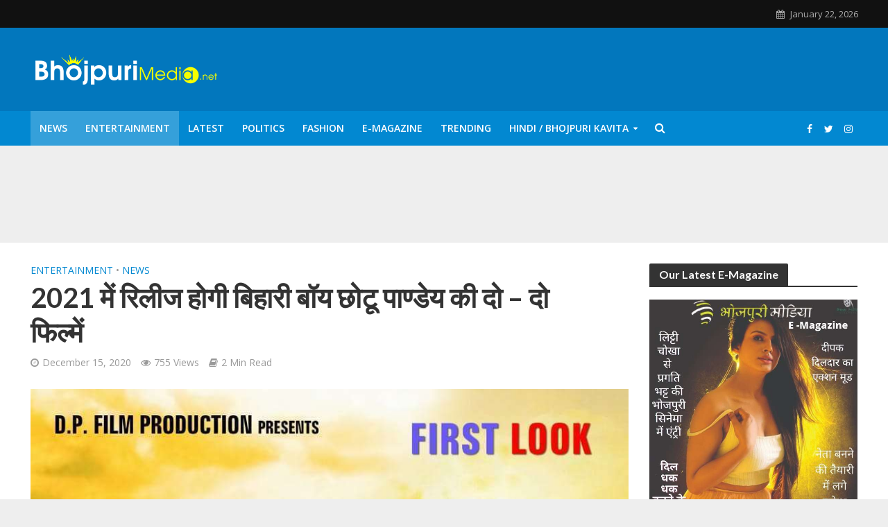

--- FILE ---
content_type: text/html; charset=UTF-8
request_url: https://bhojpurimedia.net/2021-me-release-hogi-bihari-boy-chotu-pandey-ki-2-2-filme/
body_size: 157764
content:
<!DOCTYPE html><html lang="en-US" prefix="og: https://ogp.me/ns#"><head><meta charset="UTF-8"><meta name="viewport" content="width=device-width,initial-scale=1.0"><link rel="pingback" href="https://bhojpurimedia.net/xmlrpc.php"><link rel="profile" href="https://gmpg.org/xfn/11" /><style>img:is([sizes="auto" i],[sizes^="auto," i]){contain-intrinsic-size:3000px 1500px}</style><title>2021 में रिलीज होगी बिहारी बॉय छोटू पाण्डेय की दो – दो फिल्‍में - BhojpuriMedia</title><meta name="description" content="Media/News/Publishing, BhojpuriMedia, Latest News, भोजपुरी न्यूज़. भोजपुरी एक्ट्रेस रानी चटर्जी ने सलमान खान का किया शुक्रिया अदा, जानें क्या हैं वजह."/><meta name="robots" content="follow, index, max-snippet:-1, max-video-preview:-1, max-image-preview:large"/><link rel="canonical" href="https://bhojpurimedia.net/2021-me-release-hogi-bihari-boy-chotu-pandey-ki-2-2-filme/" /><meta property="og:locale" content="en_US" /><meta property="og:type" content="article" /><meta property="og:title" content="2021 में रिलीज होगी बिहारी बॉय छोटू पाण्डेय की दो – दो फिल्‍में - BhojpuriMedia" /><meta property="og:description" content="Media/News/Publishing, BhojpuriMedia, Latest News, भोजपुरी न्यूज़. भोजपुरी एक्ट्रेस रानी चटर्जी ने सलमान खान का किया शुक्रिया अदा, जानें क्या हैं वजह." /><meta property="og:url" content="https://bhojpurimedia.net/2021-me-release-hogi-bihari-boy-chotu-pandey-ki-2-2-filme/" /><meta property="og:site_name" content="Bhojpurimedia" /><meta property="article:publisher" content="https://www.facebook.com/bhojpurimedianews" /><meta property="article:author" content="https://www.facebook.com/ankit.piyush18" /><meta property="article:tag" content="bhojpuri" /><meta property="article:tag" content="Bhojpuri Film" /><meta property="article:tag" content="Bhojpurifilm2021" /><meta property="article:tag" content="Bhojpurimedia" /><meta property="article:section" content="Entertainment" /><meta property="og:image" content="https://bhojpurimedia.net/wp-content/uploads/2020/12/WhatsApp-Image-2020-12-15-at-17.36.12.jpeg" /><meta property="og:image:secure_url" content="https://bhojpurimedia.net/wp-content/uploads/2020/12/WhatsApp-Image-2020-12-15-at-17.36.12.jpeg" /><meta property="og:image:width" content="887" /><meta property="og:image:height" content="1280" /><meta property="og:image:alt" content="2021 में रिलीज होगी बिहारी बॉय छोटू पाण्डेय की दो – दो फिल्‍में" /><meta property="og:image:type" content="image/jpeg" /><meta property="article:published_time" content="2020-12-15T12:28:02+00:00" /><meta name="twitter:card" content="summary_large_image" /><meta name="twitter:title" content="2021 में रिलीज होगी बिहारी बॉय छोटू पाण्डेय की दो – दो फिल्‍में - BhojpuriMedia" /><meta name="twitter:description" content="Media/News/Publishing, BhojpuriMedia, Latest News, भोजपुरी न्यूज़. भोजपुरी एक्ट्रेस रानी चटर्जी ने सलमान खान का किया शुक्रिया अदा, जानें क्या हैं वजह." /><meta name="twitter:creator" content="@ankit_piyush" /><meta name="twitter:image" content="https://bhojpurimedia.net/wp-content/uploads/2020/12/WhatsApp-Image-2020-12-15-at-17.36.12.jpeg" /> <script type="application/ld+json" class="rank-math-schema-pro">{"@context":"https://schema.org","@graph":[{"@type":"Organization","@id":"https://bhojpurimedia.net/#organization","name":"BhojPuriMedia","url":"https://bhojpurimedia.net","sameAs":["https://www.facebook.com/bhojpurimedianews"],"logo":{"@type":"ImageObject","@id":"https://bhojpurimedia.net/#logo","url":"https://bhojpurimedia.net/wp-content/uploads/2020/05/Favicon.png","contentUrl":"https://bhojpurimedia.net/wp-content/uploads/2020/05/Favicon.png","caption":"Bhojpurimedia","inLanguage":"en-US","width":"512","height":"512"}},{"@type":"WebSite","@id":"https://bhojpurimedia.net/#website","url":"https://bhojpurimedia.net","name":"Bhojpurimedia","alternateName":"Bhojpurimedia","publisher":{"@id":"https://bhojpurimedia.net/#organization"},"inLanguage":"en-US"},{"@type":"ImageObject","@id":"https://bhojpurimedia.net/wp-content/uploads/2020/12/WhatsApp-Image-2020-12-15-at-17.36.12.jpeg","url":"https://bhojpurimedia.net/wp-content/uploads/2020/12/WhatsApp-Image-2020-12-15-at-17.36.12.jpeg","width":"887","height":"1280","caption":"2021 \u092e\u0947\u0902 \u0930\u093f\u0932\u0940\u091c \u0939\u094b\u0917\u0940 \u092c\u093f\u0939\u093e\u0930\u0940 \u092c\u0949\u092f \u091b\u094b\u091f\u0942 \u092a\u093e\u0923\u094d\u0921\u0947\u092f \u0915\u0940 \u0926\u094b \u2013 \u0926\u094b \u092b\u093f\u0932\u094d\u200d\u092e\u0947\u0902","inLanguage":"en-US"},{"@type":"WebPage","@id":"https://bhojpurimedia.net/2021-me-release-hogi-bihari-boy-chotu-pandey-ki-2-2-filme/#webpage","url":"https://bhojpurimedia.net/2021-me-release-hogi-bihari-boy-chotu-pandey-ki-2-2-filme/","name":"2021 \u092e\u0947\u0902 \u0930\u093f\u0932\u0940\u091c \u0939\u094b\u0917\u0940 \u092c\u093f\u0939\u093e\u0930\u0940 \u092c\u0949\u092f \u091b\u094b\u091f\u0942 \u092a\u093e\u0923\u094d\u0921\u0947\u092f \u0915\u0940 \u0926\u094b \u2013 \u0926\u094b \u092b\u093f\u0932\u094d\u200d\u092e\u0947\u0902 - BhojpuriMedia","datePublished":"2020-12-15T12:28:02+00:00","dateModified":"2020-12-15T12:28:02+00:00","isPartOf":{"@id":"https://bhojpurimedia.net/#website"},"primaryImageOfPage":{"@id":"https://bhojpurimedia.net/wp-content/uploads/2020/12/WhatsApp-Image-2020-12-15-at-17.36.12.jpeg"},"inLanguage":"en-US"},{"@type":"Person","@id":"https://bhojpurimedia.net/author/ankitpiyush/","name":"Ankit Piyush","url":"https://bhojpurimedia.net/author/ankitpiyush/","image":{"@type":"ImageObject","@id":"https://secure.gravatar.com/avatar/7dd4f4bee12b725f87f74bbfb121704c9ef190ee59bb5c403032a322f84d25fb?s=96&amp;d=mm&amp;r=g","url":"https://secure.gravatar.com/avatar/7dd4f4bee12b725f87f74bbfb121704c9ef190ee59bb5c403032a322f84d25fb?s=96&amp;d=mm&amp;r=g","caption":"Ankit Piyush","inLanguage":"en-US"},"sameAs":["https://www.facebook.com/ankit.piyush18","https://twitter.com/https://twitter.com/ankit_piyush","https://www.linkedin.com/in/ankit-piyush-1095b5116","https://instagram.com/ankitpiyush"],"worksFor":{"@id":"https://bhojpurimedia.net/#organization"}},{"@type":"BlogPosting","headline":"2021 \u092e\u0947\u0902 \u0930\u093f\u0932\u0940\u091c \u0939\u094b\u0917\u0940 \u092c\u093f\u0939\u093e\u0930\u0940 \u092c\u0949\u092f \u091b\u094b\u091f\u0942 \u092a\u093e\u0923\u094d\u0921\u0947\u092f \u0915\u0940 \u0926\u094b \u2013 \u0926\u094b \u092b\u093f\u0932\u094d\u200d\u092e\u0947\u0902 - BhojpuriMedia","datePublished":"2020-12-15T12:28:02+00:00","dateModified":"2020-12-15T12:28:02+00:00","author":{"@id":"https://bhojpurimedia.net/author/ankitpiyush/","name":"Ankit Piyush"},"publisher":{"@id":"https://bhojpurimedia.net/#organization"},"description":"Media/News/Publishing, BhojpuriMedia, Latest News, \u092d\u094b\u091c\u092a\u0941\u0930\u0940 \u0928\u094d\u092f\u0942\u091c\u093c. \u092d\u094b\u091c\u092a\u0941\u0930\u0940 \u090f\u0915\u094d\u091f\u094d\u0930\u0947\u0938 \u0930\u093e\u0928\u0940 \u091a\u091f\u0930\u094d\u091c\u0940 \u0928\u0947 \u0938\u0932\u092e\u093e\u0928 \u0916\u093e\u0928 \u0915\u093e \u0915\u093f\u092f\u093e \u0936\u0941\u0915\u094d\u0930\u093f\u092f\u093e \u0905\u0926\u093e, \u091c\u093e\u0928\u0947\u0902 \u0915\u094d\u092f\u093e \u0939\u0948\u0902 \u0935\u091c\u0939.","name":"2021 \u092e\u0947\u0902 \u0930\u093f\u0932\u0940\u091c \u0939\u094b\u0917\u0940 \u092c\u093f\u0939\u093e\u0930\u0940 \u092c\u0949\u092f \u091b\u094b\u091f\u0942 \u092a\u093e\u0923\u094d\u0921\u0947\u092f \u0915\u0940 \u0926\u094b \u2013 \u0926\u094b \u092b\u093f\u0932\u094d\u200d\u092e\u0947\u0902 - BhojpuriMedia","@id":"https://bhojpurimedia.net/2021-me-release-hogi-bihari-boy-chotu-pandey-ki-2-2-filme/#richSnippet","isPartOf":{"@id":"https://bhojpurimedia.net/2021-me-release-hogi-bihari-boy-chotu-pandey-ki-2-2-filme/#webpage"},"image":{"@id":"https://bhojpurimedia.net/wp-content/uploads/2020/12/WhatsApp-Image-2020-12-15-at-17.36.12.jpeg"},"inLanguage":"en-US","mainEntityOfPage":{"@id":"https://bhojpurimedia.net/2021-me-release-hogi-bihari-boy-chotu-pandey-ki-2-2-filme/#webpage"}}]}</script> <link rel='dns-prefetch' href='//static.addtoany.com' /><link rel='dns-prefetch' href='//fonts.googleapis.com' /><link href='https://fonts.gstatic.com' crossorigin rel='preconnect' /><link rel="alternate" type="application/rss+xml" title="BhojpuriMedia &raquo; Feed" href="https://bhojpurimedia.net/feed/" /><link rel="alternate" type="application/rss+xml" title="BhojpuriMedia &raquo; Comments Feed" href="https://bhojpurimedia.net/comments/feed/" /><link rel="alternate" type="application/rss+xml" title="BhojpuriMedia &raquo; 2021 में रिलीज होगी बिहारी बॉय छोटू पाण्डेय की दो – दो फिल्‍में Comments Feed" href="https://bhojpurimedia.net/2021-me-release-hogi-bihari-boy-chotu-pandey-ki-2-2-filme/feed/" /><style id='wp-emoji-styles-inline-css' type='text/css'>img.wp-smiley,img.emoji{display:inline!important;border:none!important;box-shadow:none!important;height:1em!important;width:1em!important;margin:0 0.07em!important;vertical-align:-0.1em!important;background:none!important;padding:0!important}</style><link rel='stylesheet' id='wp-block-library-css' href='https://bhojpurimedia.net/wp-includes/css/dist/block-library/style.min.css?ver=6.8.1' type='text/css' media='all' /><style id='classic-theme-styles-inline-css' type='text/css'>
/*! This file is auto-generated */
.wp-block-button__link{color:#fff;background-color:#32373c;border-radius:9999px;box-shadow:none;text-decoration:none;padding:calc(.667em + 2px) calc(1.333em + 2px);font-size:1.125em}.wp-block-file__button{background:#32373c;color:#fff;text-decoration:none}</style><style id='esf-fb-halfwidth-style-inline-css' type='text/css'>.wp-block-create-block-easy-social-feed-facebook-carousel{background-color:#21759b;color:#fff;padding:2px}</style><style id='esf-fb-fullwidth-style-inline-css' type='text/css'>.wp-block-create-block-easy-social-feed-facebook-carousel{background-color:#21759b;color:#fff;padding:2px}</style><style id='esf-fb-thumbnail-style-inline-css' type='text/css'>.wp-block-create-block-easy-social-feed-facebook-carousel{background-color:#21759b;color:#fff;padding:2px}</style><style id='global-styles-inline-css' type='text/css'>:root{--wp--preset--aspect-ratio--square:1;--wp--preset--aspect-ratio--4-3:4/3;--wp--preset--aspect-ratio--3-4:3/4;--wp--preset--aspect-ratio--3-2:3/2;--wp--preset--aspect-ratio--2-3:2/3;--wp--preset--aspect-ratio--16-9:16/9;--wp--preset--aspect-ratio--9-16:9/16;--wp--preset--color--black:#000;--wp--preset--color--cyan-bluish-gray:#abb8c3;--wp--preset--color--white:#fff;--wp--preset--color--pale-pink:#f78da7;--wp--preset--color--vivid-red:#cf2e2e;--wp--preset--color--luminous-vivid-orange:#ff6900;--wp--preset--color--luminous-vivid-amber:#fcb900;--wp--preset--color--light-green-cyan:#7bdcb5;--wp--preset--color--vivid-green-cyan:#00d084;--wp--preset--color--pale-cyan-blue:#8ed1fc;--wp--preset--color--vivid-cyan-blue:#0693e3;--wp--preset--color--vivid-purple:#9b51e0;--wp--preset--color--herald-acc:#0288d1;--wp--preset--color--herald-meta:#999;--wp--preset--color--herald-txt:#444;--wp--preset--color--herald-bg:#fff;--wp--preset--color--herald-cat-12019:#000 Sand Pearl;--wp--preset--gradient--vivid-cyan-blue-to-vivid-purple:linear-gradient(135deg,rgba(6,147,227,1) 0%,rgb(155,81,224) 100%);--wp--preset--gradient--light-green-cyan-to-vivid-green-cyan:linear-gradient(135deg,rgb(122,220,180) 0%,rgb(0,208,130) 100%);--wp--preset--gradient--luminous-vivid-amber-to-luminous-vivid-orange:linear-gradient(135deg,rgba(252,185,0,1) 0%,rgba(255,105,0,1) 100%);--wp--preset--gradient--luminous-vivid-orange-to-vivid-red:linear-gradient(135deg,rgba(255,105,0,1) 0%,rgb(207,46,46) 100%);--wp--preset--gradient--very-light-gray-to-cyan-bluish-gray:linear-gradient(135deg,rgb(238,238,238) 0%,rgb(169,184,195) 100%);--wp--preset--gradient--cool-to-warm-spectrum:linear-gradient(135deg,rgb(74,234,220) 0%,rgb(151,120,209) 20%,rgb(207,42,186) 40%,rgb(238,44,130) 60%,rgb(251,105,98) 80%,rgb(254,248,76) 100%);--wp--preset--gradient--blush-light-purple:linear-gradient(135deg,rgb(255,206,236) 0%,rgb(152,150,240) 100%);--wp--preset--gradient--blush-bordeaux:linear-gradient(135deg,rgb(254,205,165) 0%,rgb(254,45,45) 50%,rgb(107,0,62) 100%);--wp--preset--gradient--luminous-dusk:linear-gradient(135deg,rgb(255,203,112) 0%,rgb(199,81,192) 50%,rgb(65,88,208) 100%);--wp--preset--gradient--pale-ocean:linear-gradient(135deg,rgb(255,245,203) 0%,rgb(182,227,212) 50%,rgb(51,167,181) 100%);--wp--preset--gradient--electric-grass:linear-gradient(135deg,rgb(202,248,128) 0%,rgb(113,206,126) 100%);--wp--preset--gradient--midnight:linear-gradient(135deg,rgb(2,3,129) 0%,rgb(40,116,252) 100%);--wp--preset--font-size--small:12.8px;--wp--preset--font-size--medium:20px;--wp--preset--font-size--large:22.4px;--wp--preset--font-size--x-large:42px;--wp--preset--font-size--normal:16px;--wp--preset--font-size--huge:28.8px;--wp--preset--spacing--20:.44rem;--wp--preset--spacing--30:.67rem;--wp--preset--spacing--40:1rem;--wp--preset--spacing--50:1.5rem;--wp--preset--spacing--60:2.25rem;--wp--preset--spacing--70:3.38rem;--wp--preset--spacing--80:5.06rem;--wp--preset--shadow--natural:6px 6px 9px rgba(0,0,0,.2);--wp--preset--shadow--deep:12px 12px 50px rgba(0,0,0,.4);--wp--preset--shadow--sharp:6px 6px 0 rgba(0,0,0,.2);--wp--preset--shadow--outlined:6px 6px 0 -3px rgba(255,255,255,1),6px 6px rgba(0,0,0,1);--wp--preset--shadow--crisp:6px 6px 0 rgba(0,0,0,1)}:where(.is-layout-flex){gap:.5em}:where(.is-layout-grid){gap:.5em}body .is-layout-flex{display:flex}.is-layout-flex{flex-wrap:wrap;align-items:center}.is-layout-flex>:is(*,div){margin:0}body .is-layout-grid{display:grid}.is-layout-grid>:is(*,div){margin:0}:where(.wp-block-columns.is-layout-flex){gap:2em}:where(.wp-block-columns.is-layout-grid){gap:2em}:where(.wp-block-post-template.is-layout-flex){gap:1.25em}:where(.wp-block-post-template.is-layout-grid){gap:1.25em}.has-black-color{color:var(--wp--preset--color--black)!important}.has-cyan-bluish-gray-color{color:var(--wp--preset--color--cyan-bluish-gray)!important}.has-white-color{color:var(--wp--preset--color--white)!important}.has-pale-pink-color{color:var(--wp--preset--color--pale-pink)!important}.has-vivid-red-color{color:var(--wp--preset--color--vivid-red)!important}.has-luminous-vivid-orange-color{color:var(--wp--preset--color--luminous-vivid-orange)!important}.has-luminous-vivid-amber-color{color:var(--wp--preset--color--luminous-vivid-amber)!important}.has-light-green-cyan-color{color:var(--wp--preset--color--light-green-cyan)!important}.has-vivid-green-cyan-color{color:var(--wp--preset--color--vivid-green-cyan)!important}.has-pale-cyan-blue-color{color:var(--wp--preset--color--pale-cyan-blue)!important}.has-vivid-cyan-blue-color{color:var(--wp--preset--color--vivid-cyan-blue)!important}.has-vivid-purple-color{color:var(--wp--preset--color--vivid-purple)!important}.has-black-background-color{background-color:var(--wp--preset--color--black)!important}.has-cyan-bluish-gray-background-color{background-color:var(--wp--preset--color--cyan-bluish-gray)!important}.has-white-background-color{background-color:var(--wp--preset--color--white)!important}.has-pale-pink-background-color{background-color:var(--wp--preset--color--pale-pink)!important}.has-vivid-red-background-color{background-color:var(--wp--preset--color--vivid-red)!important}.has-luminous-vivid-orange-background-color{background-color:var(--wp--preset--color--luminous-vivid-orange)!important}.has-luminous-vivid-amber-background-color{background-color:var(--wp--preset--color--luminous-vivid-amber)!important}.has-light-green-cyan-background-color{background-color:var(--wp--preset--color--light-green-cyan)!important}.has-vivid-green-cyan-background-color{background-color:var(--wp--preset--color--vivid-green-cyan)!important}.has-pale-cyan-blue-background-color{background-color:var(--wp--preset--color--pale-cyan-blue)!important}.has-vivid-cyan-blue-background-color{background-color:var(--wp--preset--color--vivid-cyan-blue)!important}.has-vivid-purple-background-color{background-color:var(--wp--preset--color--vivid-purple)!important}.has-black-border-color{border-color:var(--wp--preset--color--black)!important}.has-cyan-bluish-gray-border-color{border-color:var(--wp--preset--color--cyan-bluish-gray)!important}.has-white-border-color{border-color:var(--wp--preset--color--white)!important}.has-pale-pink-border-color{border-color:var(--wp--preset--color--pale-pink)!important}.has-vivid-red-border-color{border-color:var(--wp--preset--color--vivid-red)!important}.has-luminous-vivid-orange-border-color{border-color:var(--wp--preset--color--luminous-vivid-orange)!important}.has-luminous-vivid-amber-border-color{border-color:var(--wp--preset--color--luminous-vivid-amber)!important}.has-light-green-cyan-border-color{border-color:var(--wp--preset--color--light-green-cyan)!important}.has-vivid-green-cyan-border-color{border-color:var(--wp--preset--color--vivid-green-cyan)!important}.has-pale-cyan-blue-border-color{border-color:var(--wp--preset--color--pale-cyan-blue)!important}.has-vivid-cyan-blue-border-color{border-color:var(--wp--preset--color--vivid-cyan-blue)!important}.has-vivid-purple-border-color{border-color:var(--wp--preset--color--vivid-purple)!important}.has-vivid-cyan-blue-to-vivid-purple-gradient-background{background:var(--wp--preset--gradient--vivid-cyan-blue-to-vivid-purple)!important}.has-light-green-cyan-to-vivid-green-cyan-gradient-background{background:var(--wp--preset--gradient--light-green-cyan-to-vivid-green-cyan)!important}.has-luminous-vivid-amber-to-luminous-vivid-orange-gradient-background{background:var(--wp--preset--gradient--luminous-vivid-amber-to-luminous-vivid-orange)!important}.has-luminous-vivid-orange-to-vivid-red-gradient-background{background:var(--wp--preset--gradient--luminous-vivid-orange-to-vivid-red)!important}.has-very-light-gray-to-cyan-bluish-gray-gradient-background{background:var(--wp--preset--gradient--very-light-gray-to-cyan-bluish-gray)!important}.has-cool-to-warm-spectrum-gradient-background{background:var(--wp--preset--gradient--cool-to-warm-spectrum)!important}.has-blush-light-purple-gradient-background{background:var(--wp--preset--gradient--blush-light-purple)!important}.has-blush-bordeaux-gradient-background{background:var(--wp--preset--gradient--blush-bordeaux)!important}.has-luminous-dusk-gradient-background{background:var(--wp--preset--gradient--luminous-dusk)!important}.has-pale-ocean-gradient-background{background:var(--wp--preset--gradient--pale-ocean)!important}.has-electric-grass-gradient-background{background:var(--wp--preset--gradient--electric-grass)!important}.has-midnight-gradient-background{background:var(--wp--preset--gradient--midnight)!important}.has-small-font-size{font-size:var(--wp--preset--font-size--small)!important}.has-medium-font-size{font-size:var(--wp--preset--font-size--medium)!important}.has-large-font-size{font-size:var(--wp--preset--font-size--large)!important}.has-x-large-font-size{font-size:var(--wp--preset--font-size--x-large)!important}:where(.wp-block-post-template.is-layout-flex){gap:1.25em}:where(.wp-block-post-template.is-layout-grid){gap:1.25em}:where(.wp-block-columns.is-layout-flex){gap:2em}:where(.wp-block-columns.is-layout-grid){gap:2em}:root :where(.wp-block-pullquote){font-size:1.5em;line-height:1.6}</style><link data-minify="1" rel='stylesheet' id='contact-form-7-css' href='https://bhojpurimedia.net/wp-content/cache/min/1/wp-content/plugins/contact-form-7/includes/css/styles-f9cc22279ba2d6685b6e8935279ded6d.css' type='text/css' media='all' /><link data-minify="1" rel='stylesheet' id='easy-facebook-likebox-custom-fonts-css' href='https://bhojpurimedia.net/wp-content/cache/min/1/wp-content/plugins/easy-facebook-likebox/frontend/assets/css/esf-custom-fonts-a0059659edaf840f0e7473c493f9b31f.css' type='text/css' media='all' /><link data-minify="1" rel='stylesheet' id='easy-facebook-likebox-popup-styles-css' href='https://bhojpurimedia.net/wp-content/cache/min/1/wp-content/plugins/easy-facebook-likebox/facebook/frontend/assets/css/esf-free-popup-0de45edc3666d4fc1a8fd4e1f52e7e8c.css' type='text/css' media='all' /><link data-minify="1" rel='stylesheet' id='easy-facebook-likebox-frontend-css' href='https://bhojpurimedia.net/wp-content/cache/min/1/wp-content/plugins/easy-facebook-likebox/facebook/frontend/assets/css/easy-facebook-likebox-frontend-35109984482cfd3396d0376c2964e322.css' type='text/css' media='all' /><link rel='stylesheet' id='easy-facebook-likebox-customizer-style-css' href='https://bhojpurimedia.net/wp-admin/admin-ajax.php?action=easy-facebook-likebox-customizer-style&#038;ver=6.6.5' type='text/css' media='all' /><link data-minify="1" rel='stylesheet' id='mks_shortcodes_simple_line_icons-css' href='https://bhojpurimedia.net/wp-content/cache/min/1/wp-content/plugins/meks-flexible-shortcodes/css/simple-line/simple-line-icons-0b6aed0f834aa580682dec0b3781a188.css' type='text/css' media='screen' /><link data-minify="1" rel='stylesheet' id='mks_shortcodes_css-css' href='https://bhojpurimedia.net/wp-content/cache/min/1/wp-content/plugins/meks-flexible-shortcodes/css/style-038a5ba1afa21ab32a733ce622e663cf.css' type='text/css' media='screen' /><link rel='stylesheet' id='herald-fonts-css' href='https://fonts.googleapis.com/css?family=Open+Sans%3A400%2C600%7CLato%3A400%2C700&#038;subset=latin%2Clatin-ext&#038;ver=2.2.4&#038;display=swap' type='text/css' media='all' /><link data-minify="1" rel='stylesheet' id='herald-main-css' href='https://bhojpurimedia.net/wp-content/cache/min/1/wp-content/themes/herald/assets/css/min-57f69dc160349e8f8daa00d18f89b649.css' type='text/css' media='all' /><style id='herald-main-inline-css' type='text/css'>h1,.h1,.herald-no-sid .herald-posts .h2{font-size:4rem}h2,.h2,.herald-no-sid .herald-posts .h3{font-size:3.3rem}h3,.h3,.herald-no-sid .herald-posts .h4{font-size:2.8rem}h4,.h4,.herald-no-sid .herald-posts .h5{font-size:2.3rem}h5,.h5,.herald-no-sid .herald-posts .h6{font-size:1.9rem}h6,.h6,.herald-no-sid .herald-posts .h7{font-size:1.6rem}.h7{font-size:1.4rem}.herald-entry-content,.herald-sidebar{font-size:1.6rem}.entry-content .entry-headline{font-size:1.9rem}body{font-size:1.6rem}.widget{font-size:1.5rem}.herald-menu{font-size:1.4rem}.herald-mod-title .herald-mod-h,.herald-sidebar .widget-title{font-size:1.6rem}.entry-meta .meta-item,.entry-meta a,.entry-meta span{font-size:1.4rem}.entry-meta.meta-small .meta-item,.entry-meta.meta-small a,.entry-meta.meta-small span{font-size:1.3rem}.herald-site-header .header-top,.header-top .herald-in-popup,.header-top .herald-menu ul{background:#111;color:#aaa}.header-top a{color:#aaa}.header-top a:hover,.header-top .herald-menu li:hover>a{color:#fff}.header-top .herald-menu-popup:hover>span,.header-top .herald-menu-popup-search span:hover,.header-top .herald-menu-popup-search.herald-search-active{color:#fff}#wp-calendar tbody td a{background:#0288d1;color:#FFF}.header-top .herald-login #loginform label,.header-top .herald-login p,.header-top a.btn-logout{color:#fff}.header-top .herald-login #loginform input{color:#111}.header-top .herald-login .herald-registration-link:after{background:rgba(255,255,255,.25)}.header-top .herald-login #loginform input[type=submit],.header-top .herald-in-popup .btn-logout{background-color:#fff;color:#111}.header-top a.btn-logout:hover{color:#111}.header-middle{background-color:#0277bd;color:#fff}.header-middle a{color:#fff}.header-middle.herald-header-wraper,.header-middle .col-lg-12{height:120px}.header-middle .site-title img{max-height:120px}.header-middle .sub-menu{background-color:#fff}.header-middle .sub-menu a,.header-middle .herald-search-submit:hover,.header-middle li.herald-mega-menu .col-lg-3 a:hover,.header-middle li.herald-mega-menu .col-lg-3 a:hover:after{color:#111}.header-middle .herald-menu li:hover>a,.header-middle .herald-menu-popup-search:hover>span,.header-middle .herald-cart-icon:hover>a{color:#111;background-color:#fff}.header-middle .current-menu-parent a,.header-middle .current-menu-ancestor a,.header-middle .current_page_item>a,.header-middle .current-menu-item>a{background-color:rgba(255,255,255,.2)}.header-middle .sub-menu>li>a,.header-middle .herald-search-submit,.header-middle li.herald-mega-menu .col-lg-3 a{color:rgba(17,17,17,.7)}.header-middle .sub-menu>li:hover>a{color:#111}.header-middle .herald-in-popup{background-color:#fff}.header-middle .herald-menu-popup a{color:#111}.header-middle .herald-in-popup{background-color:#fff}.header-middle .herald-search-input{color:#111}.header-middle .herald-menu-popup a{color:#111}.header-middle .herald-menu-popup>span,.header-middle .herald-search-active>span{color:#fff}.header-middle .herald-menu-popup:hover>span,.header-middle .herald-search-active>span{background-color:#fff;color:#111}.header-middle .herald-login #loginform label,.header-middle .herald-login #loginform input,.header-middle .herald-login p,.header-middle a.btn-logout,.header-middle .herald-login .herald-registration-link:hover,.header-middle .herald-login .herald-lost-password-link:hover{color:#111}.header-middle .herald-login .herald-registration-link:after{background:rgba(17,17,17,.15)}.header-middle .herald-login a,.header-middle .herald-username a{color:#111}.header-middle .herald-login a:hover,.header-middle .herald-login .herald-registration-link,.header-middle .herald-login .herald-lost-password-link{color:#0277bd}.header-middle .herald-login #loginform input[type=submit],.header-middle .herald-in-popup .btn-logout{background-color:#0277bd;color:#fff}.header-middle a.btn-logout:hover{color:#fff}.header-bottom{background:#0288d1;color:#fff}.header-bottom a,.header-bottom .herald-site-header .herald-search-submit{color:#fff}.header-bottom a:hover{color:#424242}.header-bottom a:hover,.header-bottom .herald-menu li:hover>a,.header-bottom li.herald-mega-menu .col-lg-3 a:hover:after{color:#424242}.header-bottom .herald-menu li:hover>a,.header-bottom .herald-menu-popup-search:hover>span,.header-bottom .herald-cart-icon:hover>a{color:#424242;background-color:#fff}.header-bottom .current-menu-parent a,.header-bottom .current-menu-ancestor a,.header-bottom .current_page_item>a,.header-bottom .current-menu-item>a{background-color:rgba(255,255,255,.2)}.header-bottom .sub-menu{background-color:#fff}.header-bottom .herald-menu li.herald-mega-menu .col-lg-3 a,.header-bottom .sub-menu>li>a,.header-bottom .herald-search-submit{color:rgba(66,66,66,.7)}.header-bottom .herald-menu li.herald-mega-menu .col-lg-3 a:hover,.header-bottom .sub-menu>li:hover>a{color:#424242}.header-bottom .sub-menu>li>a,.header-bottom .herald-search-submit{color:rgba(66,66,66,.7)}.header-bottom .sub-menu>li:hover>a{color:#424242}.header-bottom .herald-in-popup{background-color:#fff}.header-bottom .herald-menu-popup a{color:#424242}.header-bottom .herald-in-popup,.header-bottom .herald-search-input{background-color:#fff}.header-bottom .herald-menu-popup a,.header-bottom .herald-search-input{color:#424242}.header-bottom .herald-menu-popup>span,.header-bottom .herald-search-active>span{color:#fff}.header-bottom .herald-menu-popup:hover>span,.header-bottom .herald-search-active>span{background-color:#fff;color:#424242}.header-bottom .herald-login #loginform label,.header-bottom .herald-login #loginform input,.header-bottom .herald-login p,.header-bottom a.btn-logout,.header-bottom .herald-login .herald-registration-link:hover,.header-bottom .herald-login .herald-lost-password-link:hover,.herald-responsive-header .herald-login #loginform label,.herald-responsive-header .herald-login #loginform input,.herald-responsive-header .herald-login p,.herald-responsive-header a.btn-logout,.herald-responsive-header .herald-login .herald-registration-link:hover,.herald-responsive-header .herald-login .herald-lost-password-link:hover{color:#424242}.header-bottom .herald-login .herald-registration-link:after,.herald-responsive-header .herald-login .herald-registration-link:after{background:rgba(66,66,66,.15)}.header-bottom .herald-login a,.herald-responsive-header .herald-login a{color:#424242}.header-bottom .herald-login a:hover,.header-bottom .herald-login .herald-registration-link,.header-bottom .herald-login .herald-lost-password-link,.herald-responsive-header .herald-login a:hover,.herald-responsive-header .herald-login .herald-registration-link,.herald-responsive-header .herald-login .herald-lost-password-link{color:#0288d1}.header-bottom .herald-login #loginform input[type=submit],.herald-responsive-header .herald-login #loginform input[type=submit],.header-bottom .herald-in-popup .btn-logout,.herald-responsive-header .herald-in-popup .btn-logout{background-color:#0288d1;color:#fff}.header-bottom a.btn-logout:hover,.herald-responsive-header a.btn-logout:hover{color:#fff}.herald-header-sticky{background:#0288d1;color:#fff}.herald-header-sticky a{color:#fff}.herald-header-sticky .herald-menu li:hover>a{color:#444;background-color:#fff}.herald-header-sticky .sub-menu{background-color:#fff}.herald-header-sticky .sub-menu a{color:#444}.herald-header-sticky .sub-menu>li:hover>a{color:#0288d1}.herald-header-sticky .herald-in-popup,.herald-header-sticky .herald-search-input{background-color:#fff}.herald-header-sticky .herald-menu-popup a{color:#444}.herald-header-sticky .herald-menu-popup>span,.herald-header-sticky .herald-search-active>span{color:#fff}.herald-header-sticky .herald-menu-popup:hover>span,.herald-header-sticky .herald-search-active>span{background-color:#fff;color:#444}.herald-header-sticky .herald-search-input,.herald-header-sticky .herald-search-submit{color:#444}.herald-header-sticky .herald-menu li:hover>a,.herald-header-sticky .herald-menu-popup-search:hover>span,.herald-header-sticky .herald-cart-icon:hover a{color:#444;background-color:#fff}.herald-header-sticky .herald-login #loginform label,.herald-header-sticky .herald-login #loginform input,.herald-header-sticky .herald-login p,.herald-header-sticky a.btn-logout,.herald-header-sticky .herald-login .herald-registration-link:hover,.herald-header-sticky .herald-login .herald-lost-password-link:hover{color:#444}.herald-header-sticky .herald-login .herald-registration-link:after{background:rgba(68,68,68,.15)}.herald-header-sticky .herald-login a{color:#444}.herald-header-sticky .herald-login a:hover,.herald-header-sticky .herald-login .herald-registration-link,.herald-header-sticky .herald-login .herald-lost-password-link{color:#0288d1}.herald-header-sticky .herald-login #loginform input[type=submit],.herald-header-sticky .herald-in-popup .btn-logout{background-color:#0288d1;color:#fff}.herald-header-sticky a.btn-logout:hover{color:#fff}.header-trending{background:#eee;color:#666}.header-trending a{color:#666}.header-trending a:hover{color:#111}.herald-site-content{margin-top:1px}body{background-color:#eee;color:#444;font-family:'Open Sans';font-weight:400}.herald-site-content{background-color:#fff;box-shadow:0 0 0 1px rgba(68,68,68,.1)}h1,h2,h3,h4,h5,h6,.h1,.h2,.h3,.h4,.h5,.h6,.h7,.wp-block-cover .wp-block-cover-image-text,.wp-block-cover .wp-block-cover-text,.wp-block-cover h2,.wp-block-cover-image .wp-block-cover-image-text,.wp-block-cover-image .wp-block-cover-text,.wp-block-cover-image h2{font-family:'Lato';font-weight:700}.header-middle .herald-menu,.header-bottom .herald-menu,.herald-header-sticky .herald-menu,.herald-mobile-nav{font-family:'Open Sans';font-weight:600}.herald-menu li.herald-mega-menu .herald-ovrld .meta-category a{font-family:'Open Sans';font-weight:400}.herald-entry-content blockquote p{color:#0288d1}pre{background:rgba(68,68,68,.06);border:1px solid rgba(68,68,68,.2)}thead{background:rgba(68,68,68,.06)}a,.entry-title a:hover,.herald-menu .sub-menu li .meta-category a{color:#0288d1}.entry-meta-wrapper .entry-meta span:before,.entry-meta-wrapper .entry-meta a:before,.entry-meta-wrapper .entry-meta .meta-item:before,.entry-meta-wrapper .entry-meta div,li.herald-mega-menu .sub-menu .entry-title a,.entry-meta-wrapper .herald-author-twitter{color:#444}.herald-mod-title h1,.herald-mod-title h2,.herald-mod-title h4{color:#fff}.herald-mod-head:after,.herald-mod-title .herald-color,.widget-title:after,.widget-title span{color:#fff;background-color:#333}.herald-mod-title .herald-color a{color:#fff}.herald-ovrld .meta-category a,.herald-fa-wrapper .meta-category a{background-color:#0288d1}.meta-tags a,.widget_tag_cloud a,.herald-share-meta:after,.wp-block-tag-cloud a{background:rgba(51,51,51,.1)}h1,h2,h3,h4,h5,h6,.entry-title a{color:#333}.herald-pagination .page-numbers,.herald-mod-subnav a,.herald-mod-actions a,.herald-slider-controls div,.meta-tags a,.widget.widget_tag_cloud a,.herald-sidebar .mks_autor_link_wrap a,.herald-sidebar .meks-instagram-follow-link a,.mks_themeforest_widget .mks_read_more a,.herald-read-more,.wp-block-tag-cloud a{color:#444}.widget.widget_tag_cloud a:hover,.entry-content .meta-tags a:hover,.wp-block-tag-cloud a:hover{background-color:#0288d1;color:#FFF}.herald-pagination .prev.page-numbers,.herald-pagination .next.page-numbers,.herald-pagination .prev.page-numbers:hover,.herald-pagination .next.page-numbers:hover,.herald-pagination .page-numbers.current,.herald-pagination .page-numbers.current:hover,.herald-next a,.herald-pagination .herald-next a:hover,.herald-prev a,.herald-pagination .herald-prev a:hover,.herald-load-more a,.herald-load-more a:hover,.entry-content .herald-search-submit,.herald-mod-desc .herald-search-submit,.wpcf7-submit,body div.wpforms-container-full .wpforms-form input[type=submit],body div.wpforms-container-full .wpforms-form button[type=submit],body div.wpforms-container-full .wpforms-form .wpforms-page-button{background-color:#0288d1;color:#FFF}.herald-pagination .page-numbers:hover{background-color:rgba(68,68,68,.1)}.widget a,.recentcomments a,.widget a:hover,.herald-sticky-next a:hover,.herald-sticky-prev a:hover,.herald-mod-subnav a:hover,.herald-mod-actions a:hover,.herald-slider-controls div:hover,.meta-tags a:hover,.widget_tag_cloud a:hover,.mks_autor_link_wrap a:hover,.meks-instagram-follow-link a:hover,.mks_themeforest_widget .mks_read_more a:hover,.herald-read-more:hover,.widget .entry-title a:hover,li.herald-mega-menu .sub-menu .entry-title a:hover,.entry-meta-wrapper .meta-item:hover a,.entry-meta-wrapper .meta-item:hover a:before,.entry-meta-wrapper .herald-share:hover>span,.entry-meta-wrapper .herald-author-name:hover,.entry-meta-wrapper .herald-author-twitter:hover,.entry-meta-wrapper .herald-author-twitter:hover:before{color:#0288d1}.widget ul li a,.widget .entry-title a,.herald-author-name,.entry-meta-wrapper .meta-item,.entry-meta-wrapper .meta-item span,.entry-meta-wrapper .meta-item a,.herald-mod-actions a{color:#444}.widget li:before{background:rgba(68,68,68,.3)}.widget_categories .count{background:#0288d1;color:#FFF}input[type="submit"],body div.wpforms-container-full .wpforms-form input[type=submit]:hover,body div.wpforms-container-full .wpforms-form button[type=submit]:hover,body div.wpforms-container-full .wpforms-form .wpforms-page-button:hover,.spinner>div{background-color:#0288d1}.herald-mod-actions a:hover,.comment-body .edit-link a,.herald-breadcrumbs a:hover{color:#0288d1}.herald-header-wraper .herald-soc-nav a:hover,.meta-tags span,li.herald-mega-menu .herald-ovrld .entry-title a,li.herald-mega-menu .herald-ovrld .entry-title a:hover,.herald-ovrld .entry-meta .herald-reviews i:before{color:#FFF}.entry-meta .meta-item,.entry-meta span,.entry-meta a,.meta-category span,.post-date,.recentcomments,.rss-date,.comment-metadata a,.entry-meta a:hover,.herald-menu li.herald-mega-menu .col-lg-3 a:after,.herald-breadcrumbs,.herald-breadcrumbs a,.entry-meta .herald-reviews i:before{color:#999}.herald-lay-a .herald-lay-over{background:#fff}.herald-pagination a:hover,input[type="submit"]:hover,.entry-content .herald-search-submit:hover,.wpcf7-submit:hover,.herald-fa-wrapper .meta-category a:hover,.herald-ovrld .meta-category a:hover,.herald-mod-desc .herald-search-submit:hover,.herald-single-sticky .herald-share .meks_ess a:hover,body div.wpforms-container-full .wpforms-form input[type=submit]:hover,body div.wpforms-container-full .wpforms-form button[type=submit]:hover,body div.wpforms-container-full .wpforms-form .wpforms-page-button:hover{cursor:pointer;text-decoration:none;background-image:-moz-linear-gradient(left,rgba(0,0,0,.1) 0%,rgba(0,0,0,.1) 100%);background-image:-webkit-gradient(linear,left top,right top,color-stop(0%,rgba(0,0,0,.1)),color-stop(100%,rgba(0,0,0,.1)));background-image:-webkit-linear-gradient(left,rgba(0,0,0,.1) 0%,rgba(0,0,0,.1) 100%);background-image:-o-linear-gradient(left,rgba(0,0,0,.1) 0%,rgba(0,0,0,.1) 100%);background-image:-ms-linear-gradient(left,rgba(0,0,0,.1) 0%,rgba(0,0,0,.1) 100%);background-image:linear-gradient(to right,rgba(0,0,0,.1) 0%,rgba(0,0,0,.1) 100%)}.herald-sticky-next a,.herald-sticky-prev a{color:#444}.herald-sticky-prev a:before,.herald-sticky-next a:before,.herald-comment-action,.meta-tags span,.herald-entry-content .herald-link-pages a{background:#444}.herald-sticky-prev a:hover:before,.herald-sticky-next a:hover:before,.herald-comment-action:hover,div.mejs-controls .mejs-time-rail .mejs-time-current,.herald-entry-content .herald-link-pages a:hover{background:#0288d1}.herald-site-footer{background:#222;color:#ddd}.herald-site-footer .widget-title span{color:#ddd;background:transparent}.herald-site-footer .widget-title:before{background:#ddd}.herald-site-footer .widget-title:after,.herald-site-footer .widget_tag_cloud a{background:rgba(221,221,221,.1)}.herald-site-footer .widget li:before{background:rgba(221,221,221,.3)}.herald-site-footer a,.herald-site-footer .widget a:hover,.herald-site-footer .widget .meta-category a,.herald-site-footer .herald-slider-controls .owl-prev:hover,.herald-site-footer .herald-slider-controls .owl-next:hover,.herald-site-footer .herald-slider-controls .herald-mod-actions:hover{color:#0288d1}.herald-site-footer .widget a,.herald-site-footer .mks_author_widget h3{color:#ddd}.herald-site-footer .entry-meta .meta-item,.herald-site-footer .entry-meta span,.herald-site-footer .entry-meta a,.herald-site-footer .meta-category span,.herald-site-footer .post-date,.herald-site-footer .recentcomments,.herald-site-footer .rss-date,.herald-site-footer .comment-metadata a{color:#aaa}.herald-site-footer .mks_author_widget .mks_autor_link_wrap a,.herald-site-footer.mks_read_more a,.herald-site-footer .herald-read-more,.herald-site-footer .herald-slider-controls .owl-prev,.herald-site-footer .herald-slider-controls .owl-next,.herald-site-footer .herald-mod-wrap .herald-mod-actions a{border-color:rgba(221,221,221,.2)}.herald-site-footer .mks_author_widget .mks_autor_link_wrap a:hover,.herald-site-footer.mks_read_more a:hover,.herald-site-footer .herald-read-more:hover,.herald-site-footer .herald-slider-controls .owl-prev:hover,.herald-site-footer .herald-slider-controls .owl-next:hover,.herald-site-footer .herald-mod-wrap .herald-mod-actions a:hover{border-color:rgba(2,136,209,.5)}.herald-site-footer .widget_search .herald-search-input{color:#222}.herald-site-footer .widget_tag_cloud a:hover{background:#0288d1;color:#FFF}.footer-bottom a{color:#ddd}.footer-bottom a:hover,.footer-bottom .herald-copyright a{color:#0288d1}.footer-bottom .herald-menu li:hover>a{color:#0288d1}.footer-bottom .sub-menu{background-color:rgba(0,0,0,.5)}.herald-pagination{border-top:1px solid rgba(51,51,51,.1)}.entry-content a:hover,.comment-respond a:hover,.comment-reply-link:hover{border-bottom:2px solid #0288d1}.footer-bottom .herald-copyright a:hover{border-bottom:2px solid #0288d1}.herald-slider-controls .owl-prev,.herald-slider-controls .owl-next,.herald-mod-wrap .herald-mod-actions a{border:1px solid rgba(68,68,68,.2)}.herald-slider-controls .owl-prev:hover,.herald-slider-controls .owl-next:hover,.herald-mod-wrap .herald-mod-actions a:hover,.herald-author .herald-socials-actions .herald-mod-actions a:hover{border-color:rgba(2,136,209,.5)}#wp-calendar thead th,#wp-calendar tbody td,#wp-calendar tbody td:last-child{border:1px solid rgba(68,68,68,.1)}.herald-link-pages{border-bottom:1px solid rgba(68,68,68,.1)}.herald-lay-h:after,.herald-site-content .herald-related .herald-lay-h:after,.herald-lay-e:after,.herald-site-content .herald-related .herald-lay-e:after,.herald-lay-j:after,.herald-site-content .herald-related .herald-lay-j:after,.herald-lay-l:after,.herald-site-content .herald-related .herald-lay-l:after{background-color:rgba(68,68,68,.1)}.wp-block-button__link,.wp-block-search__button{background:#0288d1}.wp-block-search__button{color:#fff}input[type="text"],input[type="search"],input[type="email"],input[type="url"],input[type="tel"],input[type="number"],input[type="date"],input[type="password"],select,textarea,.herald-single-sticky,td,th,table,.mks_author_widget .mks_autor_link_wrap a,.widget .meks-instagram-follow-link a,.mks_read_more a,.herald-read-more{border-color:rgba(68,68,68,.2)}.entry-content .herald-search-input,.herald-fake-button,input[type="text"]:focus,input[type="email"]:focus,input[type="url"]:focus,input[type="tel"]:focus,input[type="number"]:focus,input[type="date"]:focus,input[type="password"]:focus,textarea:focus{border-color:rgba(68,68,68,.3)}.mks_author_widget .mks_autor_link_wrap a:hover,.widget .meks-instagram-follow-link a:hover,.mks_read_more a:hover,.herald-read-more:hover{border-color:rgba(2,136,209,.5)}.comment-form,.herald-gray-area,.entry-content .herald-search-form,.herald-mod-desc .herald-search-form{background-color:rgba(68,68,68,.06);border:1px solid rgba(68,68,68,.15)}.herald-boxed .herald-breadcrumbs{background-color:rgba(68,68,68,.06)}.herald-breadcrumbs{border-color:rgba(68,68,68,.15)}.single .herald-entry-content .herald-ad,.archive .herald-posts .herald-ad{border-top:1px solid rgba(68,68,68,.15)}.archive .herald-posts .herald-ad{border-bottom:1px solid rgba(68,68,68,.15)}li.comment .comment-body:after{background-color:rgba(68,68,68,.06)}.herald-pf-invert .entry-title a:hover .herald-format-icon{background:#0288d1}.herald-responsive-header,.herald-mobile-nav,.herald-responsive-header .herald-menu-popup-search .fa{color:#fff;background:#0288d1}.herald-responsive-header a{color:#fff}.herald-mobile-nav li a{color:#fff}.herald-mobile-nav li a,.herald-mobile-nav .herald-mega-menu.herald-mega-menu-classic>.sub-menu>li>a{border-bottom:1px solid rgba(255,255,255,.15)}.herald-mobile-nav{border-right:1px solid rgba(255,255,255,.15)}.herald-mobile-nav li a:hover{color:#fff;background-color:#424242}.herald-menu-toggler{color:#fff;border-color:rgba(255,255,255,.15)}.herald-goto-top{color:#fff;background-color:#333}.herald-goto-top:hover{background-color:#0288d1}.herald-responsive-header .herald-menu-popup>span,.herald-responsive-header .herald-search-active>span{color:#fff}.herald-responsive-header .herald-menu-popup-search .herald-in-popup{background:#fff}.herald-responsive-header .herald-search-input,.herald-responsive-header .herald-menu-popup-search .herald-search-submit{color:#444}a.herald-cat-12019,.widget a.herald-cat-12019{color:#000 Sand Pearl}.herald-mod-head.herald-cat-12019:after{background:#000 Sand Pearl}.herald-mod-head.herald-cat-12019 .herald-color{background:#000 Sand Pearl}.herald-ovrld .meta-category a.herald-cat-12019{background-color:#000 Sand Pearl;color:#FFF}.widget_categories .cat-item-12019 .count{background-color:#000 Sand Pearl}.herald-fa-colored .herald-cat-12019 .fa-post-thumbnail:before{background-color:#000 Sand Pearl}.herald-fa-wrapper .meta-category .herald-cat-12019{background-color:#000 Sand Pearl}.widget_categories .cat-item-12019 a:hover{color:#000 Sand Pearl}.herald-site-footer .widget a.herald-cat-12019{color:#000 Sand Pearl}li.herald-mega-menu .sub-menu a.herald-cat-12019{color:#000 Sand Pearl}.site-title a{text-transform:none}.site-description{text-transform:none}.main-navigation{text-transform:uppercase}.entry-title{text-transform:none}.meta-category a{text-transform:uppercase}.herald-mod-title{text-transform:none}.herald-sidebar .widget-title{text-transform:none}.herald-site-footer .widget-title{text-transform:none}.has-small-font-size{font-size:1.3rem}.has-large-font-size{font-size:2.2rem}.has-huge-font-size{font-size:2.9rem}@media(min-width:1025px){.has-small-font-size{font-size:1.3rem}.has-normal-font-size{font-size:1.6rem}.has-large-font-size{font-size:2.2rem}.has-huge-font-size{font-size:2.9rem}}.has-herald-acc-background-color{background-color:#0288d1}.has-herald-acc-color{color:#0288d1}.has-herald-meta-background-color{background-color:#999}.has-herald-meta-color{color:#999}.has-herald-txt-background-color{background-color:#444}.has-herald-txt-color{color:#444}.has-herald-bg-background-color{background-color:#fff}.has-herald-bg-color{color:#fff}.has-herald-cat-12019-background-color{background-color:#000 Sand Pearl}.has-herald-cat-12019-color{color:#000 Sand Pearl}.fa-post-thumbnail:before,.herald-ovrld .herald-post-thumbnail span:before,.herald-ovrld .herald-post-thumbnail a:before{opacity:.5}.herald-fa-item:hover .fa-post-thumbnail:before,.herald-ovrld:hover .herald-post-thumbnail a:before,.herald-ovrld:hover .herald-post-thumbnail span:before{opacity:.8}@media only screen and (min-width:1249px){.herald-site-header .header-top,.header-middle,.header-bottom,.herald-header-sticky,.header-trending{display:block!important}.herald-responsive-header,.herald-mobile-nav{display:none!important}.herald-site-content{margin-top:0!important}.herald-mega-menu .sub-menu{display:block}.header-mobile-ad{display:none}}</style><link data-minify="1" rel='stylesheet' id='meks-ads-widget-css' href='https://bhojpurimedia.net/wp-content/cache/min/1/wp-content/plugins/meks-easy-ads-widget/css/style-1ba0d9bd847b09015f3b52acbda35228.css' type='text/css' media='all' /><link data-minify="1" rel='stylesheet' id='meks_instagram-widget-styles-css' href='https://bhojpurimedia.net/wp-content/cache/min/1/wp-content/plugins/meks-easy-instagram-widget/css/widget-a871879f3fd47bf87419aefd63aacca1.css' type='text/css' media='all' /><link data-minify="1" rel='stylesheet' id='meks-flickr-widget-css' href='https://bhojpurimedia.net/wp-content/cache/min/1/wp-content/plugins/meks-simple-flickr-widget/css/style-592f2f54e2a6b0874eddc5838999d2fc.css' type='text/css' media='all' /><link data-minify="1" rel='stylesheet' id='meks-author-widget-css' href='https://bhojpurimedia.net/wp-content/cache/min/1/wp-content/plugins/meks-smart-author-widget/css/style-a2e3a4e2cefc2665207745322bb74b1a.css' type='text/css' media='all' /><link data-minify="1" rel='stylesheet' id='meks-social-widget-css' href='https://bhojpurimedia.net/wp-content/cache/min/1/wp-content/plugins/meks-smart-social-widget/css/style-ccdbb4f0c621e0c58e97d36b11ba218e.css' type='text/css' media='all' /><link data-minify="1" rel='stylesheet' id='meks-themeforest-widget-css' href='https://bhojpurimedia.net/wp-content/cache/min/1/wp-content/plugins/meks-themeforest-smart-widget/css/style-dea350aadf6a90ee951d3fcd29231a2e.css' type='text/css' media='all' /><link data-minify="1" rel='stylesheet' id='esf-custom-fonts-css' href='https://bhojpurimedia.net/wp-content/cache/min/1/wp-content/plugins/easy-facebook-likebox/frontend/assets/css/esf-custom-fonts-a0059659edaf840f0e7473c493f9b31f.css' type='text/css' media='all' /><link data-minify="1" rel='stylesheet' id='esf-insta-frontend-css' href='https://bhojpurimedia.net/wp-content/cache/min/1/wp-content/plugins/easy-facebook-likebox/instagram/frontend/assets/css/esf-insta-frontend-df3d51f74a80d9e756fac9d62a9c9eb7.css' type='text/css' media='all' /><link rel='stylesheet' id='esf-insta-customizer-style-css' href='https://bhojpurimedia.net/wp-admin/admin-ajax.php?action=esf-insta-customizer-style&#038;ver=6.8.1' type='text/css' media='all' /><link data-minify="1" rel='stylesheet' id='meks_ess-main-css' href='https://bhojpurimedia.net/wp-content/cache/min/1/wp-content/plugins/meks-easy-social-share/assets/css/main-09f7393d041515dabda962600d06ce78.css' type='text/css' media='all' /><link data-minify="1" rel='stylesheet' id='wp_review-style-css' href='https://bhojpurimedia.net/wp-content/cache/min/1/wp-content/plugins/wp-review/public/css/wp-review-da40d30515adf22cdd34b0b412b4aeb1.css' type='text/css' media='all' /><link rel='stylesheet' id='addtoany-css' href='https://bhojpurimedia.net/wp-content/plugins/add-to-any/addtoany.min.css?ver=1.16' type='text/css' media='all' /> <script type="text/javascript" src="https://bhojpurimedia.net/wp-includes/js/jquery/jquery.min.js?ver=3.7.1" id="jquery-core-js"></script> <script type="text/javascript" id="addtoany-core-js-before">/* <![CDATA[ */ window.a2a_config=window.a2a_config||{};a2a_config.callbacks=[];a2a_config.overlays=[];a2a_config.templates={}; /* ]]> */</script> <script type="text/javascript" defer src="https://static.addtoany.com/menu/page.js" id="addtoany-core-js"></script> <script type="text/javascript" defer src="https://bhojpurimedia.net/wp-content/plugins/add-to-any/addtoany.min.js?ver=1.1" id="addtoany-jquery-js"></script> <script type="text/javascript" src="https://bhojpurimedia.net/wp-content/plugins/easy-facebook-likebox/facebook/frontend/assets/js/esf-free-popup.min.js?ver=6.6.5" id="easy-facebook-likebox-popup-script-js" defer></script> <script type="text/javascript" id="easy-facebook-likebox-public-script-js-extra">/* <![CDATA[ */ var public_ajax = {"ajax_url":"https:\/\/bhojpurimedia.net\/wp-admin\/admin-ajax.php","efbl_is_fb_pro":""}; /* ]]> */</script> <script data-minify="1" type="text/javascript" src="https://bhojpurimedia.net/wp-content/cache/min/1/wp-content/plugins/easy-facebook-likebox/facebook/frontend/assets/js/public-7d5666817a0009da233e39c6de5570ea.js" id="easy-facebook-likebox-public-script-js" defer></script> <script type="text/javascript" src="https://bhojpurimedia.net/wp-content/plugins/easy-facebook-likebox/frontend/assets/js/imagesloaded.pkgd.min.js?ver=6.8.1" id="imagesloaded.pkgd.min-js" defer></script> <script type="text/javascript" id="esf-insta-public-js-extra">/* <![CDATA[ */ var esf_insta = {"ajax_url":"https:\/\/bhojpurimedia.net\/wp-admin\/admin-ajax.php","version":"free","nonce":"9ee5c71fdc"}; /* ]]> */</script> <script data-minify="1" type="text/javascript" src="https://bhojpurimedia.net/wp-content/cache/min/1/wp-content/plugins/easy-facebook-likebox/instagram/frontend/assets/js/esf-insta-public-c8cc9f5f2b1d2e7bc55acc1d1b476468.js" id="esf-insta-public-js" defer></script> <link rel="https://api.w.org/" href="https://bhojpurimedia.net/wp-json/" /><link rel="alternate" title="JSON" type="application/json" href="https://bhojpurimedia.net/wp-json/wp/v2/posts/20201" /><link rel="EditURI" type="application/rsd+xml" title="RSD" href="https://bhojpurimedia.net/xmlrpc.php?rsd" /><meta name="generator" content="WordPress 6.8.1" /><link rel='shortlink' href='https://bhojpurimedia.net/?p=20201' /><link rel="alternate" title="oEmbed (JSON)" type="application/json+oembed" href="https://bhojpurimedia.net/wp-json/oembed/1.0/embed?url=https%3A%2F%2Fbhojpurimedia.net%2F2021-me-release-hogi-bihari-boy-chotu-pandey-ki-2-2-filme%2F" /><link rel="alternate" title="oEmbed (XML)" type="text/xml+oembed" href="https://bhojpurimedia.net/wp-json/oembed/1.0/embed?url=https%3A%2F%2Fbhojpurimedia.net%2F2021-me-release-hogi-bihari-boy-chotu-pandey-ki-2-2-filme%2F&#038;format=xml" /><meta name="generator" content="Redux 4.5.7" /><meta name="google-site-verification" content="SaTscR9K4iSKgk06XCTPeUH2iIqJJDGQ1pWc29bpHgU" /><meta name="facebook-domain-verification" content="eb1wji430as655v5v5swosvjbpldnn" /><style type="text/css">.recentcomments a{display:inline!important;padding:0!important;margin:0!important}</style><script type="text/javascript" src="https://www.w3counter.com/tracker.js?id=106006&wphead=true" defer></script> <link rel="icon" href="https://bhojpurimedia.net/wp-content/uploads/2020/05/cropped-Favicon-32x32.png" sizes="32x32" /><link rel="icon" href="https://bhojpurimedia.net/wp-content/uploads/2020/05/cropped-Favicon-192x192.png" sizes="192x192" /><link rel="apple-touch-icon" href="https://bhojpurimedia.net/wp-content/uploads/2020/05/cropped-Favicon-180x180.png" /><meta name="msapplication-TileImage" content="https://bhojpurimedia.net/wp-content/uploads/2020/05/cropped-Favicon-270x270.png" /><style type="text/css" id="wp-custom-css">body.chrome{text-rendering:auto}.herald-sticky,.herald-goto-top{-webkit-transform:translateZ(0);transform:translateZ(0)}body.chrome{text-rendering:auto}.herald-sticky,.herald-goto-top{-webkit-transform:translateZ(0);transform:translateZ(0)}</style><noscript><style id="rocket-lazyload-nojs-css">.rll-youtube-player,[data-lazy-src]{display:none!important}</style></noscript></head><body class="wp-singular post-template-default single single-post postid-20201 single-format-standard wp-embed-responsive wp-theme-herald herald-boxed herald-v_2_2_4"><header id="header" class="herald-site-header"><div class="header-top hidden-xs hidden-sm"><div class="container"><div class="row"><div class="col-lg-12"><div class="hel-l"><nav class="secondary-navigation herald-menu"></nav></div><div class="hel-r"> <span class="herald-calendar"><i class="fa fa-calendar"></i>January 22, 2026</span></div></div></div></div></div><div class="header-middle herald-header-wraper hidden-xs hidden-sm"><div class="container"><div class="row"><div class="col-lg-12 hel-el"><div class="hel-l herald-go-hor"><div class="site-branding"> <span class="site-title h1"><a href="https://bhojpurimedia.net/" rel="home"><img class="herald-logo" src="data:image/svg+xml,%3Csvg%20xmlns='http://www.w3.org/2000/svg'%20viewBox='0%200%200%200'%3E%3C/svg%3E" alt="BhojpuriMedia" data-lazy-src="https://bhojpurimedia.net/wp-content/uploads/2020/05/2-272x50-bhojpurimedia-logo.png"><noscript><img class="herald-logo" src="https://bhojpurimedia.net/wp-content/uploads/2020/05/2-272x50-bhojpurimedia-logo.png" alt="BhojpuriMedia"></noscript></a></span></div></div><div class="hel-r herald-go-hor"></div></div></div></div></div><div class="header-bottom herald-header-wraper hidden-sm hidden-xs"><div class="container"><div class="row"><div class="col-lg-12 hel-el"><div class="hel-l"><nav class="main-navigation herald-menu"><ul id="menu-martinmenu" class="menu"><li id="menu-item-18244" class="menu-item menu-item-type-taxonomy menu-item-object-category current-post-ancestor current-menu-parent current-post-parent menu-item-18244"><a href="https://bhojpurimedia.net/category/news/">News</a><li id="menu-item-18245" class="menu-item menu-item-type-taxonomy menu-item-object-category current-post-ancestor current-menu-parent current-post-parent menu-item-18245"><a href="https://bhojpurimedia.net/category/entertainment/">Entertainment</a><li id="menu-item-18246" class="menu-item menu-item-type-taxonomy menu-item-object-category menu-item-18246"><a href="https://bhojpurimedia.net/category/latest-news/">Latest</a><li id="menu-item-18247" class="menu-item menu-item-type-taxonomy menu-item-object-category menu-item-18247"><a href="https://bhojpurimedia.net/category/politics/">Politics</a><li id="menu-item-18248" class="menu-item menu-item-type-taxonomy menu-item-object-category menu-item-18248"><a href="https://bhojpurimedia.net/category/fashion/">Fashion</a><li id="menu-item-19626" class="menu-item menu-item-type-post_type menu-item-object-page menu-item-19626"><a href="https://bhojpurimedia.net/e-magazine/">E-Magazine</a><li id="menu-item-18250" class="menu-item menu-item-type-taxonomy menu-item-object-category menu-item-18250"><a href="https://bhojpurimedia.net/category/trending/">Trending</a><li id="menu-item-18711" class="menu-item menu-item-type-taxonomy menu-item-object-category menu-item-has-children menu-item-18711"><a href="https://bhojpurimedia.net/category/hindi-bhojpuri-kavita/">Hindi / Bhojpuri Kavita</a><ul class="sub-menu"><li id="menu-item-18713" class="menu-item menu-item-type-taxonomy menu-item-object-category menu-item-18713"><a href="https://bhojpurimedia.net/category/hindi-bhojpuri-kavita/hindi-poem-on-love/">Hindi Poem on Love</a><li id="menu-item-18714" class="menu-item menu-item-type-taxonomy menu-item-object-category menu-item-18714"><a href="https://bhojpurimedia.net/category/hindi-bhojpuri-kavita/hindi-poem-on-nature/">Hindi Poem on Nature</a><li id="menu-item-18715" class="menu-item menu-item-type-taxonomy menu-item-object-category menu-item-18715"><a href="https://bhojpurimedia.net/category/hindi-bhojpuri-kavita/hindi-poem-on-patriotic/">Hindi Poem on Patriotic</a><li id="menu-item-18725" class="menu-item menu-item-type-post_type menu-item-object-page menu-item-18725"><a href="https://bhojpurimedia.net/add-your-poem-kavita/">Add Your Poem/Kavita</a></ul></ul></nav><div class="herald-menu-popup-search"> <span class="fa fa-search"></span><div class="herald-in-popup"><form class="herald-search-form" action="https://bhojpurimedia.net/" method="get"> <input name="s" class="herald-search-input" type="text" value="" placeholder="Type here to search..." /><button type="submit" class="herald-search-submit"></button></form></div></div></div><div class="hel-r"><ul id="menu-herald-social" class="herald-soc-nav"><li id="menu-item-1037" class="menu-item menu-item-type-custom menu-item-object-custom menu-item-1037"><a href="https://www.facebook.com/bhojpurimedianews/"><span class="herald-social-name">Facebook</span></a></li><li id="menu-item-1038" class="menu-item menu-item-type-custom menu-item-object-custom menu-item-1038"><a href="https://twitter.com/bhojpurimedia62"><span class="herald-social-name">Twitter</span></a></li><li id="menu-item-1040" class="menu-item menu-item-type-custom menu-item-object-custom menu-item-1040"><a href="https://instagram.com/bhojpurimedianet"><span class="herald-social-name">Instagram</span></a></li></ul></div></div></div></div></div><div class="header-trending hidden-xs hidden-sm header-slider"><div class="container"><div class="row"><div class="col-lg-12 col-md-12 "><div class="row trending-slider " data-col="6"><div class="owl-col"><div class="herald-post-thumbnail"> <a href="https://bhojpurimedia.net/shivani-singh-and-mahi-srivastavas-folk-song-janua-rowtate-released-by-worldwide-records/" title="शिवानी सिंह और माही श्रीवास्तव का लोकगीत &#8216;जनुआ रोवताटे&#8217; वर्ल्डवाइड रिकॉर्ड्स ने किया रिलीज"><img width="150" height="150" src="data:image/svg+xml,%3Csvg%20xmlns='http://www.w3.org/2000/svg'%20viewBox='0%200%20150%20150'%3E%3C/svg%3E" class="attachment-thumbnail size-thumbnail wp-post-image" alt="Januaa Rowatate #Shivani Singh #Mahi Shrivastava | जनुआ रोवताटे #bhojpurisadsong #video #shorts 2026" data-lazy-srcset="https://bhojpurimedia.net/wp-content/uploads/2026/01/WhatsApp-Image-2026-01-21-at-10.33.21-150x150.jpeg 150w, https://bhojpurimedia.net/wp-content/uploads/2026/01/WhatsApp-Image-2026-01-21-at-10.33.21-65x65.jpeg 65w" data-lazy-sizes="(max-width: 150px) 100vw, 150px" data-lazy-src="https://bhojpurimedia.net/wp-content/uploads/2026/01/WhatsApp-Image-2026-01-21-at-10.33.21-150x150.jpeg" /><noscript><img width="150" height="150" src="https://bhojpurimedia.net/wp-content/uploads/2026/01/WhatsApp-Image-2026-01-21-at-10.33.21-150x150.jpeg" class="attachment-thumbnail size-thumbnail wp-post-image" alt="Januaa Rowatate #Shivani Singh #Mahi Shrivastava | जनुआ रोवताटे #bhojpurisadsong #video #shorts 2026" srcset="https://bhojpurimedia.net/wp-content/uploads/2026/01/WhatsApp-Image-2026-01-21-at-10.33.21-150x150.jpeg 150w, https://bhojpurimedia.net/wp-content/uploads/2026/01/WhatsApp-Image-2026-01-21-at-10.33.21-65x65.jpeg 65w" sizes="(max-width: 150px) 100vw, 150px" /></noscript></a></div><h4 class="h6"><a href="https://bhojpurimedia.net/shivani-singh-and-mahi-srivastavas-folk-song-janua-rowtate-released-by-worldwide-records/">शिवानी सिंह और माही श्रीवास्तव का लोकगीत &#8216;जनुआ रोवताटे&#8217; वर्ल्डवाइड रिकॉर्ड्स ने किया रिलीज</a></h4></div><div class="owl-col"><div class="herald-post-thumbnail"> <a href="https://bhojpurimedia.net/actress-and-social-worker-pakhi-hegde-had-a-formal-meeting-with-nitin-naveen/" title="अभिनेत्री एवं समाजसेवी पाखी हेगड़े ने नितिन नवीन से किया औपचारिक मुलाकात"><img width="150" height="150" src="data:image/svg+xml,%3Csvg%20xmlns='http://www.w3.org/2000/svg'%20viewBox='0%200%20150%20150'%3E%3C/svg%3E" class="attachment-thumbnail size-thumbnail wp-post-image" alt="अभिनेत्री एवं समाजसेवी पाखी हेगड़े ने नितिन नवीन से किया औपचारिक मुलाकात" data-lazy-srcset="https://bhojpurimedia.net/wp-content/uploads/2026/01/WhatsApp-Image-2026-01-21-at-16.28.46-150x150.jpeg 150w, https://bhojpurimedia.net/wp-content/uploads/2026/01/WhatsApp-Image-2026-01-21-at-16.28.46-65x65.jpeg 65w" data-lazy-sizes="(max-width: 150px) 100vw, 150px" data-lazy-src="https://bhojpurimedia.net/wp-content/uploads/2026/01/WhatsApp-Image-2026-01-21-at-16.28.46-150x150.jpeg" /><noscript><img width="150" height="150" src="https://bhojpurimedia.net/wp-content/uploads/2026/01/WhatsApp-Image-2026-01-21-at-16.28.46-150x150.jpeg" class="attachment-thumbnail size-thumbnail wp-post-image" alt="अभिनेत्री एवं समाजसेवी पाखी हेगड़े ने नितिन नवीन से किया औपचारिक मुलाकात" srcset="https://bhojpurimedia.net/wp-content/uploads/2026/01/WhatsApp-Image-2026-01-21-at-16.28.46-150x150.jpeg 150w, https://bhojpurimedia.net/wp-content/uploads/2026/01/WhatsApp-Image-2026-01-21-at-16.28.46-65x65.jpeg 65w" sizes="(max-width: 150px) 100vw, 150px" /></noscript></a></div><h4 class="h6"><a href="https://bhojpurimedia.net/actress-and-social-worker-pakhi-hegde-had-a-formal-meeting-with-nitin-naveen/">अभिनेत्री एवं समाजसेवी पाखी हेगड़े ने नितिन नवीन से किया औपचारिक मुलाकात</a></h4></div><div class="owl-col"><div class="herald-post-thumbnail"> <a href="https://bhojpurimedia.net/trailer-of-bhojpuri-film-saadhu-ji-namaste-out-muhurat-of-three-films-in-patna/" title="भोजपुरी फिल्म &#8220;साढ़ु जी नमस्ते&#8221; का ट्रेलर आउट, तीन फिल्मों का मुहूर्त पटना में"><img width="150" height="150" src="data:image/svg+xml,%3Csvg%20xmlns='http://www.w3.org/2000/svg'%20viewBox='0%200%20150%20150'%3E%3C/svg%3E" class="attachment-thumbnail size-thumbnail wp-post-image" alt="भोजपुरी फिल्म &quot;साढ़ु जी नमस्ते&quot; का ट्रेलर आउट, तीन फिल्मों का मुहूर्त पटना में" data-lazy-srcset="https://bhojpurimedia.net/wp-content/uploads/2026/01/WhatsApp-Image-2026-01-17-at-10.16.30-150x150.jpeg 150w, https://bhojpurimedia.net/wp-content/uploads/2026/01/WhatsApp-Image-2026-01-17-at-10.16.30-65x65.jpeg 65w" data-lazy-sizes="(max-width: 150px) 100vw, 150px" data-lazy-src="https://bhojpurimedia.net/wp-content/uploads/2026/01/WhatsApp-Image-2026-01-17-at-10.16.30-150x150.jpeg" /><noscript><img width="150" height="150" src="https://bhojpurimedia.net/wp-content/uploads/2026/01/WhatsApp-Image-2026-01-17-at-10.16.30-150x150.jpeg" class="attachment-thumbnail size-thumbnail wp-post-image" alt="भोजपुरी फिल्म &quot;साढ़ु जी नमस्ते&quot; का ट्रेलर आउट, तीन फिल्मों का मुहूर्त पटना में" srcset="https://bhojpurimedia.net/wp-content/uploads/2026/01/WhatsApp-Image-2026-01-17-at-10.16.30-150x150.jpeg 150w, https://bhojpurimedia.net/wp-content/uploads/2026/01/WhatsApp-Image-2026-01-17-at-10.16.30-65x65.jpeg 65w" sizes="(max-width: 150px) 100vw, 150px" /></noscript></a></div><h4 class="h6"><a href="https://bhojpurimedia.net/trailer-of-bhojpuri-film-saadhu-ji-namaste-out-muhurat-of-three-films-in-patna/">भोजपुरी फिल्म &#8220;साढ़ु जी नमस्ते&#8221; का ट्रेलर आउट, तीन फिल्मों का मुहूर्त पटना में</a></h4></div><div class="owl-col"><div class="herald-post-thumbnail"> <a href="https://bhojpurimedia.net/dharam-dhirus-jodi-became-a-hit-honored-at-the-khajuraho-international-film-festival/" title="धरम धीरू की जोड़ी हुई हिट, &#8216;खजुराहो अन्तर्राष्ट्रीय फिल्म महोत्सव&#8217; में हुए सम्मानित"><img width="150" height="150" src="data:image/svg+xml,%3Csvg%20xmlns='http://www.w3.org/2000/svg'%20viewBox='0%200%20150%20150'%3E%3C/svg%3E" class="attachment-thumbnail size-thumbnail wp-post-image" alt="धरम धीरू की जोड़ी हुई हिट, &#039;खजुराहो अन्तर्राष्ट्रीय फिल्म महोत्सव&#039; में हुए सम्मानित" data-lazy-srcset="https://bhojpurimedia.net/wp-content/uploads/2026/01/WhatsApp-Image-2026-01-16-at-20.38.59-150x150.jpeg 150w, https://bhojpurimedia.net/wp-content/uploads/2026/01/WhatsApp-Image-2026-01-16-at-20.38.59-300x300.jpeg 300w, https://bhojpurimedia.net/wp-content/uploads/2026/01/WhatsApp-Image-2026-01-16-at-20.38.59-1021x1024.jpeg 1021w, https://bhojpurimedia.net/wp-content/uploads/2026/01/WhatsApp-Image-2026-01-16-at-20.38.59-768x770.jpeg 768w, https://bhojpurimedia.net/wp-content/uploads/2026/01/WhatsApp-Image-2026-01-16-at-20.38.59-65x65.jpeg 65w, https://bhojpurimedia.net/wp-content/uploads/2026/01/WhatsApp-Image-2026-01-16-at-20.38.59-990x993.jpeg 990w, https://bhojpurimedia.net/wp-content/uploads/2026/01/WhatsApp-Image-2026-01-16-at-20.38.59.jpeg 1288w" data-lazy-sizes="(max-width: 150px) 100vw, 150px" data-lazy-src="https://bhojpurimedia.net/wp-content/uploads/2026/01/WhatsApp-Image-2026-01-16-at-20.38.59-150x150.jpeg" /><noscript><img width="150" height="150" src="https://bhojpurimedia.net/wp-content/uploads/2026/01/WhatsApp-Image-2026-01-16-at-20.38.59-150x150.jpeg" class="attachment-thumbnail size-thumbnail wp-post-image" alt="धरम धीरू की जोड़ी हुई हिट, &#039;खजुराहो अन्तर्राष्ट्रीय फिल्म महोत्सव&#039; में हुए सम्मानित" srcset="https://bhojpurimedia.net/wp-content/uploads/2026/01/WhatsApp-Image-2026-01-16-at-20.38.59-150x150.jpeg 150w, https://bhojpurimedia.net/wp-content/uploads/2026/01/WhatsApp-Image-2026-01-16-at-20.38.59-300x300.jpeg 300w, https://bhojpurimedia.net/wp-content/uploads/2026/01/WhatsApp-Image-2026-01-16-at-20.38.59-1021x1024.jpeg 1021w, https://bhojpurimedia.net/wp-content/uploads/2026/01/WhatsApp-Image-2026-01-16-at-20.38.59-768x770.jpeg 768w, https://bhojpurimedia.net/wp-content/uploads/2026/01/WhatsApp-Image-2026-01-16-at-20.38.59-65x65.jpeg 65w, https://bhojpurimedia.net/wp-content/uploads/2026/01/WhatsApp-Image-2026-01-16-at-20.38.59-990x993.jpeg 990w, https://bhojpurimedia.net/wp-content/uploads/2026/01/WhatsApp-Image-2026-01-16-at-20.38.59.jpeg 1288w" sizes="(max-width: 150px) 100vw, 150px" /></noscript></a></div><h4 class="h6"><a href="https://bhojpurimedia.net/dharam-dhirus-jodi-became-a-hit-honored-at-the-khajuraho-international-film-festival/">धरम धीरू की जोड़ी हुई हिट, &#8216;खजुराहो अन्तर्राष्ट्रीय फिल्म महोत्सव&#8217; में हुए सम्मानित</a></h4></div><div class="owl-col"><div class="herald-post-thumbnail"> <a href="https://bhojpurimedia.net/adarsh-jains-book-india-is-my-country-was-released-by-rahul-rai/" title="आदर्श जैन की पुस्तक &#8220;इंडिया इज माय कंट्री&#8221; का विमोचन राहुल राय ने किया।"><img width="150" height="150" src="data:image/svg+xml,%3Csvg%20xmlns='http://www.w3.org/2000/svg'%20viewBox='0%200%20150%20150'%3E%3C/svg%3E" class="attachment-thumbnail size-thumbnail wp-post-image" alt="आदर्श जैन की पुस्तक &quot;इंडिया इज माय कंट्री&quot; का विमोचन राहुल राय ने किया।" data-lazy-srcset="https://bhojpurimedia.net/wp-content/uploads/2026/01/WhatsApp-Image-2026-01-13-at-12.28.18-150x150.jpeg 150w, https://bhojpurimedia.net/wp-content/uploads/2026/01/WhatsApp-Image-2026-01-13-at-12.28.18-65x65.jpeg 65w" data-lazy-sizes="(max-width: 150px) 100vw, 150px" data-lazy-src="https://bhojpurimedia.net/wp-content/uploads/2026/01/WhatsApp-Image-2026-01-13-at-12.28.18-150x150.jpeg" /><noscript><img width="150" height="150" src="https://bhojpurimedia.net/wp-content/uploads/2026/01/WhatsApp-Image-2026-01-13-at-12.28.18-150x150.jpeg" class="attachment-thumbnail size-thumbnail wp-post-image" alt="आदर्श जैन की पुस्तक &quot;इंडिया इज माय कंट्री&quot; का विमोचन राहुल राय ने किया।" srcset="https://bhojpurimedia.net/wp-content/uploads/2026/01/WhatsApp-Image-2026-01-13-at-12.28.18-150x150.jpeg 150w, https://bhojpurimedia.net/wp-content/uploads/2026/01/WhatsApp-Image-2026-01-13-at-12.28.18-65x65.jpeg 65w" sizes="(max-width: 150px) 100vw, 150px" /></noscript></a></div><h4 class="h6"><a href="https://bhojpurimedia.net/adarsh-jains-book-india-is-my-country-was-released-by-rahul-rai/">आदर्श जैन की पुस्तक &#8220;इंडिया इज माय कंट्री&#8221; का विमोचन राहुल राय ने किया।</a></h4></div><div class="owl-col"><div class="herald-post-thumbnail"> <a href="https://bhojpurimedia.net/samajwadi-candidate-zara-khan-is-campaigning-through-a-foot-march/" title="पद यात्रा के जरिए समाजवादी प्रत्याशी जारा खान का हो रहा चुनाव प्रचार"><img width="150" height="150" src="data:image/svg+xml,%3Csvg%20xmlns='http://www.w3.org/2000/svg'%20viewBox='0%200%20150%20150'%3E%3C/svg%3E" class="attachment-thumbnail size-thumbnail wp-post-image" alt="Samajwadi candidate Zara Khan is campaigning through a foot march." data-lazy-srcset="https://bhojpurimedia.net/wp-content/uploads/2026/01/WhatsApp-Image-2026-01-10-at-11.18.46-150x150.jpeg 150w, https://bhojpurimedia.net/wp-content/uploads/2026/01/WhatsApp-Image-2026-01-10-at-11.18.46-65x65.jpeg 65w" data-lazy-sizes="(max-width: 150px) 100vw, 150px" data-lazy-src="https://bhojpurimedia.net/wp-content/uploads/2026/01/WhatsApp-Image-2026-01-10-at-11.18.46-150x150.jpeg" /><noscript><img width="150" height="150" src="https://bhojpurimedia.net/wp-content/uploads/2026/01/WhatsApp-Image-2026-01-10-at-11.18.46-150x150.jpeg" class="attachment-thumbnail size-thumbnail wp-post-image" alt="Samajwadi candidate Zara Khan is campaigning through a foot march." srcset="https://bhojpurimedia.net/wp-content/uploads/2026/01/WhatsApp-Image-2026-01-10-at-11.18.46-150x150.jpeg 150w, https://bhojpurimedia.net/wp-content/uploads/2026/01/WhatsApp-Image-2026-01-10-at-11.18.46-65x65.jpeg 65w" sizes="(max-width: 150px) 100vw, 150px" /></noscript></a></div><h4 class="h6"><a href="https://bhojpurimedia.net/samajwadi-candidate-zara-khan-is-campaigning-through-a-foot-march/">पद यात्रा के जरिए समाजवादी प्रत्याशी जारा खान का हो रहा चुनाव प्रचार</a></h4></div><div class="owl-col"><div class="herald-post-thumbnail"> <a href="https://bhojpurimedia.net/kumbh-mela-viral-girl-monalisas-new-song-dil-janiya-has-been-released-by-venus-music/" title="Kumbh Mela viral girl Monalisa&#8217;s new song &#8220;Dil Janiya&#8221; has been released by Venus Music."><img width="150" height="150" src="data:image/svg+xml,%3Csvg%20xmlns='http://www.w3.org/2000/svg'%20viewBox='0%200%20150%20150'%3E%3C/svg%3E" class="attachment-thumbnail size-thumbnail wp-post-image" alt="Monalisa Bhosle - Dil Jania - FULL VIDEO | Laisel Rai | Smarth Mehta | New Punjabi Song 2026" data-lazy-srcset="https://bhojpurimedia.net/wp-content/uploads/2026/01/WhatsApp-Image-2026-01-08-at-12.42.38-150x150.jpeg 150w, https://bhojpurimedia.net/wp-content/uploads/2026/01/WhatsApp-Image-2026-01-08-at-12.42.38-65x65.jpeg 65w" data-lazy-sizes="(max-width: 150px) 100vw, 150px" data-lazy-src="https://bhojpurimedia.net/wp-content/uploads/2026/01/WhatsApp-Image-2026-01-08-at-12.42.38-150x150.jpeg" /><noscript><img width="150" height="150" src="https://bhojpurimedia.net/wp-content/uploads/2026/01/WhatsApp-Image-2026-01-08-at-12.42.38-150x150.jpeg" class="attachment-thumbnail size-thumbnail wp-post-image" alt="Monalisa Bhosle - Dil Jania - FULL VIDEO | Laisel Rai | Smarth Mehta | New Punjabi Song 2026" srcset="https://bhojpurimedia.net/wp-content/uploads/2026/01/WhatsApp-Image-2026-01-08-at-12.42.38-150x150.jpeg 150w, https://bhojpurimedia.net/wp-content/uploads/2026/01/WhatsApp-Image-2026-01-08-at-12.42.38-65x65.jpeg 65w" sizes="(max-width: 150px) 100vw, 150px" /></noscript></a></div><h4 class="h6"><a href="https://bhojpurimedia.net/kumbh-mela-viral-girl-monalisas-new-song-dil-janiya-has-been-released-by-venus-music/">Kumbh Mela viral girl Monalisa&#8217;s new song &#8220;Dil Janiya&#8221; has been released by Venus Music.</a></h4></div><div class="owl-col"><div class="herald-post-thumbnail"> <a href="https://bhojpurimedia.net/vishal-enterprises-films-presents-bhojpuri-film-mera-sindoor-hi-shringar-hai-shooting-is-over/" title="विशाल एंटरप्राइजेज फिल्म्स प्रस्तुत भोजपुरी फिल्म &#8220;मेरा सिंदूर हीं श्रृंगार हैं&#8221; की शूटिंग समाप्त"><img width="150" height="150" src="data:image/svg+xml,%3Csvg%20xmlns='http://www.w3.org/2000/svg'%20viewBox='0%200%20150%20150'%3E%3C/svg%3E" class="attachment-thumbnail size-thumbnail wp-post-image" alt="विशाल एंटरप्राइजेज फिल्म्स प्रस्तुत भोजपुरी फिल्म &quot;मेरा सिंदूर हीं श्रृंगार हैं&quot; की शूटिंग समाप्त" data-lazy-srcset="https://bhojpurimedia.net/wp-content/uploads/2026/01/WhatsApp-Image-2026-01-08-at-14.27.53-e1767929526153-150x150.jpeg 150w, https://bhojpurimedia.net/wp-content/uploads/2026/01/WhatsApp-Image-2026-01-08-at-14.27.53-e1767929526153-65x65.jpeg 65w" data-lazy-sizes="(max-width: 150px) 100vw, 150px" data-lazy-src="https://bhojpurimedia.net/wp-content/uploads/2026/01/WhatsApp-Image-2026-01-08-at-14.27.53-e1767929526153-150x150.jpeg" /><noscript><img width="150" height="150" src="https://bhojpurimedia.net/wp-content/uploads/2026/01/WhatsApp-Image-2026-01-08-at-14.27.53-e1767929526153-150x150.jpeg" class="attachment-thumbnail size-thumbnail wp-post-image" alt="विशाल एंटरप्राइजेज फिल्म्स प्रस्तुत भोजपुरी फिल्म &quot;मेरा सिंदूर हीं श्रृंगार हैं&quot; की शूटिंग समाप्त" srcset="https://bhojpurimedia.net/wp-content/uploads/2026/01/WhatsApp-Image-2026-01-08-at-14.27.53-e1767929526153-150x150.jpeg 150w, https://bhojpurimedia.net/wp-content/uploads/2026/01/WhatsApp-Image-2026-01-08-at-14.27.53-e1767929526153-65x65.jpeg 65w" sizes="(max-width: 150px) 100vw, 150px" /></noscript></a></div><h4 class="h6"><a href="https://bhojpurimedia.net/vishal-enterprises-films-presents-bhojpuri-film-mera-sindoor-hi-shringar-hai-shooting-is-over/">विशाल एंटरप्राइजेज फिल्म्स प्रस्तुत भोजपुरी फिल्म &#8220;मेरा सिंदूर हीं श्रृंगार हैं&#8221; की शूटिंग समाप्त</a></h4></div><div class="owl-col"><div class="herald-post-thumbnail"> <a href="https://bhojpurimedia.net/on-the-occasion-of-world-hindi-day-a-grand-poetry-evening-and-book-launch-programme-will-be-organised-in-the-memory-of-poet-surendra-nath-saxena/" title="विश्व हिंदी दिवस के अवसर पर कविवर सुरेन्द्र नाथ सक्सेना की स्मृति में भव्य काव्य-संध्या और पुस्तक लोकार्पण कार्यक्रम का होगा आयोजन"><img width="150" height="150" src="data:image/svg+xml,%3Csvg%20xmlns='http://www.w3.org/2000/svg'%20viewBox='0%200%20150%20150'%3E%3C/svg%3E" class="attachment-thumbnail size-thumbnail wp-post-image" alt="On the occasion of World Hindi Day, a grand poetry evening and book launch programme will be organised in the memory of poet Surendra Nath Saxena." data-lazy-srcset="https://bhojpurimedia.net/wp-content/uploads/2026/01/WhatsApp-Image-2026-01-08-at-16.33.52-150x150.jpeg 150w, https://bhojpurimedia.net/wp-content/uploads/2026/01/WhatsApp-Image-2026-01-08-at-16.33.52-65x65.jpeg 65w" data-lazy-sizes="(max-width: 150px) 100vw, 150px" data-lazy-src="https://bhojpurimedia.net/wp-content/uploads/2026/01/WhatsApp-Image-2026-01-08-at-16.33.52-150x150.jpeg" /><noscript><img width="150" height="150" src="https://bhojpurimedia.net/wp-content/uploads/2026/01/WhatsApp-Image-2026-01-08-at-16.33.52-150x150.jpeg" class="attachment-thumbnail size-thumbnail wp-post-image" alt="On the occasion of World Hindi Day, a grand poetry evening and book launch programme will be organised in the memory of poet Surendra Nath Saxena." srcset="https://bhojpurimedia.net/wp-content/uploads/2026/01/WhatsApp-Image-2026-01-08-at-16.33.52-150x150.jpeg 150w, https://bhojpurimedia.net/wp-content/uploads/2026/01/WhatsApp-Image-2026-01-08-at-16.33.52-65x65.jpeg 65w" sizes="(max-width: 150px) 100vw, 150px" /></noscript></a></div><h4 class="h6"><a href="https://bhojpurimedia.net/on-the-occasion-of-world-hindi-day-a-grand-poetry-evening-and-book-launch-programme-will-be-organised-in-the-memory-of-poet-surendra-nath-saxena/">विश्व हिंदी दिवस के अवसर पर कविवर सुरेन्द्र नाथ सक्सेना की स्मृति में भव्य काव्य-संध्या और पुस्तक लोकार्पण कार्यक्रम का होगा आयोजन</a></h4></div><div class="owl-col"><div class="herald-post-thumbnail"> <a href="https://bhojpurimedia.net/song-recorded-for-aijaz-ahmeds-new-film-ramjulal-ke-dhanchakkar-ki-kahani/" title="एजाज़ अहमद की नई फिल्म &#8220;रमजुलाल के धनचक्कर की कहानी&#8221; के लिए गीत रिकॉर्ड हुआ"><img width="150" height="150" src="data:image/svg+xml,%3Csvg%20xmlns='http://www.w3.org/2000/svg'%20viewBox='0%200%20150%20150'%3E%3C/svg%3E" class="attachment-thumbnail size-thumbnail wp-post-image" alt="एजाज़ अहमद की नई फिल्म &quot;रमजुलाल के धनचक्कर की कहानी&quot; के लिए गीत रिकॉर्ड हुआ" data-lazy-srcset="https://bhojpurimedia.net/wp-content/uploads/2026/01/WhatsApp-Image-2026-01-06-at-16.09.53-150x150.jpeg 150w, https://bhojpurimedia.net/wp-content/uploads/2026/01/WhatsApp-Image-2026-01-06-at-16.09.53-65x65.jpeg 65w" data-lazy-sizes="(max-width: 150px) 100vw, 150px" data-lazy-src="https://bhojpurimedia.net/wp-content/uploads/2026/01/WhatsApp-Image-2026-01-06-at-16.09.53-150x150.jpeg" /><noscript><img width="150" height="150" src="https://bhojpurimedia.net/wp-content/uploads/2026/01/WhatsApp-Image-2026-01-06-at-16.09.53-150x150.jpeg" class="attachment-thumbnail size-thumbnail wp-post-image" alt="एजाज़ अहमद की नई फिल्म &quot;रमजुलाल के धनचक्कर की कहानी&quot; के लिए गीत रिकॉर्ड हुआ" srcset="https://bhojpurimedia.net/wp-content/uploads/2026/01/WhatsApp-Image-2026-01-06-at-16.09.53-150x150.jpeg 150w, https://bhojpurimedia.net/wp-content/uploads/2026/01/WhatsApp-Image-2026-01-06-at-16.09.53-65x65.jpeg 65w" sizes="(max-width: 150px) 100vw, 150px" /></noscript></a></div><h4 class="h6"><a href="https://bhojpurimedia.net/song-recorded-for-aijaz-ahmeds-new-film-ramjulal-ke-dhanchakkar-ki-kahani/">एजाज़ अहमद की नई फिल्म &#8220;रमजुलाल के धनचक्कर की कहानी&#8221; के लिए गीत रिकॉर्ड हुआ</a></h4></div></div></div></div></div></div></header><div id="sticky-header" class="herald-header-sticky herald-header-wraper herald-slide hidden-xs hidden-sm"><div class="container"><div class="row"><div class="col-lg-12 hel-el"><div class="hel-l herald-go-hor"><div class="site-branding mini"> <span class="site-title h1"><a href="https://bhojpurimedia.net/" rel="home"><img class="herald-logo-mini" src="data:image/svg+xml,%3Csvg%20xmlns='http://www.w3.org/2000/svg'%20viewBox='0%200%200%200'%3E%3C/svg%3E" alt="BhojpuriMedia" data-lazy-src="https://bhojpurimedia.net/wp-content/uploads/2020/05/Bhojpurimediamini.png"><noscript><img class="herald-logo-mini" src="https://bhojpurimedia.net/wp-content/uploads/2020/05/Bhojpurimediamini.png" alt="BhojpuriMedia"></noscript></a></span></div></div><div class="hel-r herald-go-hor"><nav class="main-navigation herald-menu"><ul id="menu-martinmenu-1" class="menu"><li class="menu-item menu-item-type-taxonomy menu-item-object-category current-post-ancestor current-menu-parent current-post-parent menu-item-18244"><a href="https://bhojpurimedia.net/category/news/">News</a><li class="menu-item menu-item-type-taxonomy menu-item-object-category current-post-ancestor current-menu-parent current-post-parent menu-item-18245"><a href="https://bhojpurimedia.net/category/entertainment/">Entertainment</a><li class="menu-item menu-item-type-taxonomy menu-item-object-category menu-item-18246"><a href="https://bhojpurimedia.net/category/latest-news/">Latest</a><li class="menu-item menu-item-type-taxonomy menu-item-object-category menu-item-18247"><a href="https://bhojpurimedia.net/category/politics/">Politics</a><li class="menu-item menu-item-type-taxonomy menu-item-object-category menu-item-18248"><a href="https://bhojpurimedia.net/category/fashion/">Fashion</a><li class="menu-item menu-item-type-post_type menu-item-object-page menu-item-19626"><a href="https://bhojpurimedia.net/e-magazine/">E-Magazine</a><li class="menu-item menu-item-type-taxonomy menu-item-object-category menu-item-18250"><a href="https://bhojpurimedia.net/category/trending/">Trending</a><li class="menu-item menu-item-type-taxonomy menu-item-object-category menu-item-has-children menu-item-18711"><a href="https://bhojpurimedia.net/category/hindi-bhojpuri-kavita/">Hindi / Bhojpuri Kavita</a><ul class="sub-menu"><li class="menu-item menu-item-type-taxonomy menu-item-object-category menu-item-18713"><a href="https://bhojpurimedia.net/category/hindi-bhojpuri-kavita/hindi-poem-on-love/">Hindi Poem on Love</a><li class="menu-item menu-item-type-taxonomy menu-item-object-category menu-item-18714"><a href="https://bhojpurimedia.net/category/hindi-bhojpuri-kavita/hindi-poem-on-nature/">Hindi Poem on Nature</a><li class="menu-item menu-item-type-taxonomy menu-item-object-category menu-item-18715"><a href="https://bhojpurimedia.net/category/hindi-bhojpuri-kavita/hindi-poem-on-patriotic/">Hindi Poem on Patriotic</a><li class="menu-item menu-item-type-post_type menu-item-object-page menu-item-18725"><a href="https://bhojpurimedia.net/add-your-poem-kavita/">Add Your Poem/Kavita</a></ul></ul></nav></div></div></div></div></div><div id="herald-responsive-header" class="herald-responsive-header herald-slide hidden-lg hidden-md"><div class="container"><div class="herald-nav-toggle"><i class="fa fa-bars"></i></div><div class="site-branding mini"> <span class="site-title h1"><a href="https://bhojpurimedia.net/" rel="home"><img class="herald-logo-mini" src="data:image/svg+xml,%3Csvg%20xmlns='http://www.w3.org/2000/svg'%20viewBox='0%200%200%200'%3E%3C/svg%3E" alt="BhojpuriMedia" data-lazy-src="https://bhojpurimedia.net/wp-content/uploads/2020/05/Bhojpurimediamini.png"><noscript><img class="herald-logo-mini" src="https://bhojpurimedia.net/wp-content/uploads/2020/05/Bhojpurimediamini.png" alt="BhojpuriMedia"></noscript></a></span></div><div class="herald-menu-popup-search"> <span class="fa fa-search"></span><div class="herald-in-popup"><form class="herald-search-form" action="https://bhojpurimedia.net/" method="get"> <input name="s" class="herald-search-input" type="text" value="" placeholder="Type here to search..." /><button type="submit" class="herald-search-submit"></button></form></div></div></div></div><div class="herald-mobile-nav herald-slide hidden-lg hidden-md"><ul id="menu-martinmenu-2" class="herald-mob-nav"><li class="menu-item menu-item-type-taxonomy menu-item-object-category current-post-ancestor current-menu-parent current-post-parent menu-item-18244"><a href="https://bhojpurimedia.net/category/news/">News</a><li class="menu-item menu-item-type-taxonomy menu-item-object-category current-post-ancestor current-menu-parent current-post-parent menu-item-18245"><a href="https://bhojpurimedia.net/category/entertainment/">Entertainment</a><li class="menu-item menu-item-type-taxonomy menu-item-object-category menu-item-18246"><a href="https://bhojpurimedia.net/category/latest-news/">Latest</a><li class="menu-item menu-item-type-taxonomy menu-item-object-category menu-item-18247"><a href="https://bhojpurimedia.net/category/politics/">Politics</a><li class="menu-item menu-item-type-taxonomy menu-item-object-category menu-item-18248"><a href="https://bhojpurimedia.net/category/fashion/">Fashion</a><li class="menu-item menu-item-type-post_type menu-item-object-page menu-item-19626"><a href="https://bhojpurimedia.net/e-magazine/">E-Magazine</a><li class="menu-item menu-item-type-taxonomy menu-item-object-category menu-item-18250"><a href="https://bhojpurimedia.net/category/trending/">Trending</a><li class="menu-item menu-item-type-taxonomy menu-item-object-category menu-item-has-children menu-item-18711"><a href="https://bhojpurimedia.net/category/hindi-bhojpuri-kavita/">Hindi / Bhojpuri Kavita</a><ul class="sub-menu"><li class="menu-item menu-item-type-taxonomy menu-item-object-category menu-item-18713"><a href="https://bhojpurimedia.net/category/hindi-bhojpuri-kavita/hindi-poem-on-love/">Hindi Poem on Love</a><li class="menu-item menu-item-type-taxonomy menu-item-object-category menu-item-18714"><a href="https://bhojpurimedia.net/category/hindi-bhojpuri-kavita/hindi-poem-on-nature/">Hindi Poem on Nature</a><li class="menu-item menu-item-type-taxonomy menu-item-object-category menu-item-18715"><a href="https://bhojpurimedia.net/category/hindi-bhojpuri-kavita/hindi-poem-on-patriotic/">Hindi Poem on Patriotic</a><li class="menu-item menu-item-type-post_type menu-item-object-page menu-item-18725"><a href="https://bhojpurimedia.net/add-your-poem-kavita/">Add Your Poem/Kavita</a></ul></ul><ul id="menu-herald-social-1" class="herald-soc-nav"><li class="menu-item menu-item-type-custom menu-item-object-custom menu-item-1037"><a href="https://www.facebook.com/bhojpurimedianews/"><span class="herald-social-name">Facebook</span></a></li><li class="menu-item menu-item-type-custom menu-item-object-custom menu-item-1038"><a href="https://twitter.com/bhojpurimedia62"><span class="herald-social-name">Twitter</span></a></li><li class="menu-item menu-item-type-custom menu-item-object-custom menu-item-1040"><a href="https://instagram.com/bhojpurimedianet"><span class="herald-social-name">Instagram</span></a></li></ul></div><div id="content" class="herald-site-content herald-slide"><div class="herald-section container "><article id="post-20201" class="herald-single post-20201 post type-post status-publish format-standard has-post-thumbnail hentry category-entertainment category-news tag-bhojpuri tag-bhojpuri-film tag-bhojpurifilm2021 tag-bhojpurimedia"><div class="row"><div class="col-lg-9 col-md-9 col-mod-single col-mod-main"><header class="entry-header"> <span class="meta-category"><a href="https://bhojpurimedia.net/category/entertainment/" class="herald-cat-2">Entertainment</a> <span>&bull;</span> <a href="https://bhojpurimedia.net/category/news/" class="herald-cat-49">News</a></span><h1 class="entry-title h1">2021 में रिलीज होगी बिहारी बॉय छोटू पाण्डेय की दो – दो फिल्‍में</h1><div class="entry-meta entry-meta-single"><div class="meta-item herald-date"><span class="updated">December 15, 2020</span></div><div class="meta-item herald-views">755 Views</div><div class="meta-item herald-rtime">2 Min Read</div></div></header><div class="herald-post-thumbnail herald-post-thumbnail-single"> <span><img width="887" height="1280" src="data:image/svg+xml,%3Csvg%20xmlns='http://www.w3.org/2000/svg'%20viewBox='0%200%20887%201280'%3E%3C/svg%3E" class="attachment-herald-lay-single size-herald-lay-single wp-post-image" alt="2021 में रिलीज होगी बिहारी बॉय छोटू पाण्डेय की दो – दो फिल्‍में" data-lazy-srcset="https://bhojpurimedia.net/wp-content/uploads/2020/12/WhatsApp-Image-2020-12-15-at-17.36.12.jpeg 887w, https://bhojpurimedia.net/wp-content/uploads/2020/12/WhatsApp-Image-2020-12-15-at-17.36.12-208x300.jpeg 208w, https://bhojpurimedia.net/wp-content/uploads/2020/12/WhatsApp-Image-2020-12-15-at-17.36.12-710x1024.jpeg 710w, https://bhojpurimedia.net/wp-content/uploads/2020/12/WhatsApp-Image-2020-12-15-at-17.36.12-768x1108.jpeg 768w" data-lazy-sizes="(max-width: 887px) 100vw, 887px" data-lazy-src="https://bhojpurimedia.net/wp-content/uploads/2020/12/WhatsApp-Image-2020-12-15-at-17.36.12.jpeg" /><noscript><img width="887" height="1280" src="https://bhojpurimedia.net/wp-content/uploads/2020/12/WhatsApp-Image-2020-12-15-at-17.36.12.jpeg" class="attachment-herald-lay-single size-herald-lay-single wp-post-image" alt="2021 में रिलीज होगी बिहारी बॉय छोटू पाण्डेय की दो – दो फिल्‍में" srcset="https://bhojpurimedia.net/wp-content/uploads/2020/12/WhatsApp-Image-2020-12-15-at-17.36.12.jpeg 887w, https://bhojpurimedia.net/wp-content/uploads/2020/12/WhatsApp-Image-2020-12-15-at-17.36.12-208x300.jpeg 208w, https://bhojpurimedia.net/wp-content/uploads/2020/12/WhatsApp-Image-2020-12-15-at-17.36.12-710x1024.jpeg 710w, https://bhojpurimedia.net/wp-content/uploads/2020/12/WhatsApp-Image-2020-12-15-at-17.36.12-768x1108.jpeg 768w" sizes="(max-width: 887px) 100vw, 887px" /></noscript></span><figure class="wp-caption-text">2021 में रिलीज होगी बिहारी बॉय छोटू पाण्डेय की दो – दो फिल्‍में</figure></div><div class="row"><div class="col-lg-2 col-md-2 col-sm-2 hidden-xs herald-left"><div class="entry-meta-wrapper "><div class="entry-meta-author"> <img alt='' src="data:image/svg+xml,%3Csvg%20xmlns='http://www.w3.org/2000/svg'%20viewBox='0%200%2080%2080'%3E%3C/svg%3E" data-lazy-srcset='https://secure.gravatar.com/avatar/7dd4f4bee12b725f87f74bbfb121704c9ef190ee59bb5c403032a322f84d25fb?s=160&#038;d=mm&#038;r=g 2x' class='avatar avatar-80 photo' height='80' width='80' decoding='async' data-lazy-src="https://secure.gravatar.com/avatar/7dd4f4bee12b725f87f74bbfb121704c9ef190ee59bb5c403032a322f84d25fb?s=80&#038;d=mm&#038;r=g"/><noscript><img alt='' src='https://secure.gravatar.com/avatar/7dd4f4bee12b725f87f74bbfb121704c9ef190ee59bb5c403032a322f84d25fb?s=80&#038;d=mm&#038;r=g' srcset='https://secure.gravatar.com/avatar/7dd4f4bee12b725f87f74bbfb121704c9ef190ee59bb5c403032a322f84d25fb?s=160&#038;d=mm&#038;r=g 2x' class='avatar avatar-80 photo' height='80' width='80' decoding='async'/></noscript> <a class="herald-author-name" href="https://bhojpurimedia.net/author/ankitpiyush/">Ankit Piyush</a> <a class="herald-author-twitter herald-author-facebook" href="https://www.facebook.com/ankit.piyush18" target="_blank">ankit.piyush18</a><a class="herald-author-twitter herald-author-instagram" href="https://instagram.com/ankitpiyush" target="_blank">ankitpiyush</a><a class="herald-author-twitter" href="https://twitter.com/ankit_piyush" target="_blank">ankit_piyush</a></div><ul class="herald-share"> <span class="herald-share-meta"><i class="fa fa-share-alt"></i>Share This!</span><div class="meta-share-wrapper"><div class="meks_ess square no-labels solid "><a href="https://api.whatsapp.com/send?text=2021%20%E0%A4%AE%E0%A5%87%E0%A4%82%20%E0%A4%B0%E0%A4%BF%E0%A4%B2%E0%A5%80%E0%A4%9C%20%E0%A4%B9%E0%A5%8B%E0%A4%97%E0%A5%80%20%E0%A4%AC%E0%A4%BF%E0%A4%B9%E0%A4%BE%E0%A4%B0%E0%A5%80%20%E0%A4%AC%E0%A5%89%E0%A4%AF%20%E0%A4%9B%E0%A5%8B%E0%A4%9F%E0%A5%82%20%E0%A4%AA%E0%A4%BE%E0%A4%A3%E0%A5%8D%E0%A4%A1%E0%A5%87%E0%A4%AF%20%E0%A4%95%E0%A5%80%20%E0%A4%A6%E0%A5%8B%20%E2%80%93%20%E0%A4%A6%E0%A5%8B%20%E0%A4%AB%E0%A4%BF%E0%A4%B2%E0%A5%8D%E2%80%8D%E0%A4%AE%E0%A5%87%E0%A4%82 https%3A%2F%2Fbhojpurimedia.net%2F2021-me-release-hogi-bihari-boy-chotu-pandey-ki-2-2-filme%2F" class="meks_ess-item socicon-whatsapp prevent-share-popup"><span>WhatsApp</span></a><a href="#" class="meks_ess-item socicon-facebook" data-url="http://www.facebook.com/sharer/sharer.php?u=https%3A%2F%2Fbhojpurimedia.net%2F2021-me-release-hogi-bihari-boy-chotu-pandey-ki-2-2-filme%2F&amp;t=2021%20%E0%A4%AE%E0%A5%87%E0%A4%82%20%E0%A4%B0%E0%A4%BF%E0%A4%B2%E0%A5%80%E0%A4%9C%20%E0%A4%B9%E0%A5%8B%E0%A4%97%E0%A5%80%20%E0%A4%AC%E0%A4%BF%E0%A4%B9%E0%A4%BE%E0%A4%B0%E0%A5%80%20%E0%A4%AC%E0%A5%89%E0%A4%AF%20%E0%A4%9B%E0%A5%8B%E0%A4%9F%E0%A5%82%20%E0%A4%AA%E0%A4%BE%E0%A4%A3%E0%A5%8D%E0%A4%A1%E0%A5%87%E0%A4%AF%20%E0%A4%95%E0%A5%80%20%E0%A4%A6%E0%A5%8B%20%E2%80%93%20%E0%A4%A6%E0%A5%8B%20%E0%A4%AB%E0%A4%BF%E0%A4%B2%E0%A5%8D%E2%80%8D%E0%A4%AE%E0%A5%87%E0%A4%82"><span>Facebook</span></a><a href="#" class="meks_ess-item socicon-twitter" data-url="http://twitter.com/intent/tweet?url=https%3A%2F%2Fbhojpurimedia.net%2F2021-me-release-hogi-bihari-boy-chotu-pandey-ki-2-2-filme%2F&amp;text=2021%20%E0%A4%AE%E0%A5%87%E0%A4%82%20%E0%A4%B0%E0%A4%BF%E0%A4%B2%E0%A5%80%E0%A4%9C%20%E0%A4%B9%E0%A5%8B%E0%A4%97%E0%A5%80%20%E0%A4%AC%E0%A4%BF%E0%A4%B9%E0%A4%BE%E0%A4%B0%E0%A5%80%20%E0%A4%AC%E0%A5%89%E0%A4%AF%20%E0%A4%9B%E0%A5%8B%E0%A4%9F%E0%A5%82%20%E0%A4%AA%E0%A4%BE%E0%A4%A3%E0%A5%8D%E0%A4%A1%E0%A5%87%E0%A4%AF%20%E0%A4%95%E0%A5%80%20%E0%A4%A6%E0%A5%8B%20%E2%80%93%20%E0%A4%A6%E0%A5%8B%20%E0%A4%AB%E0%A4%BF%E0%A4%B2%E0%A5%8D%E2%80%8D%E0%A4%AE%E0%A5%87%E0%A4%82"><span>X</span></a><a href="#" class="meks_ess-item socicon-linkedin" data-url="https://www.linkedin.com/cws/share?url=https%3A%2F%2Fbhojpurimedia.net%2F2021-me-release-hogi-bihari-boy-chotu-pandey-ki-2-2-filme%2F"><span>LinkedIn</span></a></div></div></ul></div></div><div class="col-lg-10 col-md-10 col-sm-10"><div class="entry-content herald-entry-content"><div class="addtoany_share_save_container addtoany_content addtoany_content_top"><div class="a2a_kit a2a_kit_size_32 addtoany_list" data-a2a-url="https://bhojpurimedia.net/2021-me-release-hogi-bihari-boy-chotu-pandey-ki-2-2-filme/" data-a2a-title="2021 में रिलीज होगी बिहारी बॉय छोटू पाण्डेय की दो – दो फिल्‍में"><a class="a2a_button_whatsapp" href="https://www.addtoany.com/add_to/whatsapp?linkurl=https%3A%2F%2Fbhojpurimedia.net%2F2021-me-release-hogi-bihari-boy-chotu-pandey-ki-2-2-filme%2F&amp;linkname=2021%20%E0%A4%AE%E0%A5%87%E0%A4%82%20%E0%A4%B0%E0%A4%BF%E0%A4%B2%E0%A5%80%E0%A4%9C%20%E0%A4%B9%E0%A5%8B%E0%A4%97%E0%A5%80%20%E0%A4%AC%E0%A4%BF%E0%A4%B9%E0%A4%BE%E0%A4%B0%E0%A5%80%20%E0%A4%AC%E0%A5%89%E0%A4%AF%20%E0%A4%9B%E0%A5%8B%E0%A4%9F%E0%A5%82%20%E0%A4%AA%E0%A4%BE%E0%A4%A3%E0%A5%8D%E0%A4%A1%E0%A5%87%E0%A4%AF%20%E0%A4%95%E0%A5%80%20%E0%A4%A6%E0%A5%8B%20%E2%80%93%20%E0%A4%A6%E0%A5%8B%20%E0%A4%AB%E0%A4%BF%E0%A4%B2%E0%A5%8D%E2%80%8D%E0%A4%AE%E0%A5%87%E0%A4%82" title="WhatsApp" rel="nofollow noopener" target="_blank"></a><a class="a2a_button_facebook" href="https://www.addtoany.com/add_to/facebook?linkurl=https%3A%2F%2Fbhojpurimedia.net%2F2021-me-release-hogi-bihari-boy-chotu-pandey-ki-2-2-filme%2F&amp;linkname=2021%20%E0%A4%AE%E0%A5%87%E0%A4%82%20%E0%A4%B0%E0%A4%BF%E0%A4%B2%E0%A5%80%E0%A4%9C%20%E0%A4%B9%E0%A5%8B%E0%A4%97%E0%A5%80%20%E0%A4%AC%E0%A4%BF%E0%A4%B9%E0%A4%BE%E0%A4%B0%E0%A5%80%20%E0%A4%AC%E0%A5%89%E0%A4%AF%20%E0%A4%9B%E0%A5%8B%E0%A4%9F%E0%A5%82%20%E0%A4%AA%E0%A4%BE%E0%A4%A3%E0%A5%8D%E0%A4%A1%E0%A5%87%E0%A4%AF%20%E0%A4%95%E0%A5%80%20%E0%A4%A6%E0%A5%8B%20%E2%80%93%20%E0%A4%A6%E0%A5%8B%20%E0%A4%AB%E0%A4%BF%E0%A4%B2%E0%A5%8D%E2%80%8D%E0%A4%AE%E0%A5%87%E0%A4%82" title="Facebook" rel="nofollow noopener" target="_blank"></a><a class="a2a_button_twitter" href="https://www.addtoany.com/add_to/twitter?linkurl=https%3A%2F%2Fbhojpurimedia.net%2F2021-me-release-hogi-bihari-boy-chotu-pandey-ki-2-2-filme%2F&amp;linkname=2021%20%E0%A4%AE%E0%A5%87%E0%A4%82%20%E0%A4%B0%E0%A4%BF%E0%A4%B2%E0%A5%80%E0%A4%9C%20%E0%A4%B9%E0%A5%8B%E0%A4%97%E0%A5%80%20%E0%A4%AC%E0%A4%BF%E0%A4%B9%E0%A4%BE%E0%A4%B0%E0%A5%80%20%E0%A4%AC%E0%A5%89%E0%A4%AF%20%E0%A4%9B%E0%A5%8B%E0%A4%9F%E0%A5%82%20%E0%A4%AA%E0%A4%BE%E0%A4%A3%E0%A5%8D%E0%A4%A1%E0%A5%87%E0%A4%AF%20%E0%A4%95%E0%A5%80%20%E0%A4%A6%E0%A5%8B%20%E2%80%93%20%E0%A4%A6%E0%A5%8B%20%E0%A4%AB%E0%A4%BF%E0%A4%B2%E0%A5%8D%E2%80%8D%E0%A4%AE%E0%A5%87%E0%A4%82" title="Twitter" rel="nofollow noopener" target="_blank"></a><a class="a2a_button_telegram" href="https://www.addtoany.com/add_to/telegram?linkurl=https%3A%2F%2Fbhojpurimedia.net%2F2021-me-release-hogi-bihari-boy-chotu-pandey-ki-2-2-filme%2F&amp;linkname=2021%20%E0%A4%AE%E0%A5%87%E0%A4%82%20%E0%A4%B0%E0%A4%BF%E0%A4%B2%E0%A5%80%E0%A4%9C%20%E0%A4%B9%E0%A5%8B%E0%A4%97%E0%A5%80%20%E0%A4%AC%E0%A4%BF%E0%A4%B9%E0%A4%BE%E0%A4%B0%E0%A5%80%20%E0%A4%AC%E0%A5%89%E0%A4%AF%20%E0%A4%9B%E0%A5%8B%E0%A4%9F%E0%A5%82%20%E0%A4%AA%E0%A4%BE%E0%A4%A3%E0%A5%8D%E0%A4%A1%E0%A5%87%E0%A4%AF%20%E0%A4%95%E0%A5%80%20%E0%A4%A6%E0%A5%8B%20%E2%80%93%20%E0%A4%A6%E0%A5%8B%20%E0%A4%AB%E0%A4%BF%E0%A4%B2%E0%A5%8D%E2%80%8D%E0%A4%AE%E0%A5%87%E0%A4%82" title="Telegram" rel="nofollow noopener" target="_blank"></a><a class="a2a_button_facebook_messenger" href="https://www.addtoany.com/add_to/facebook_messenger?linkurl=https%3A%2F%2Fbhojpurimedia.net%2F2021-me-release-hogi-bihari-boy-chotu-pandey-ki-2-2-filme%2F&amp;linkname=2021%20%E0%A4%AE%E0%A5%87%E0%A4%82%20%E0%A4%B0%E0%A4%BF%E0%A4%B2%E0%A5%80%E0%A4%9C%20%E0%A4%B9%E0%A5%8B%E0%A4%97%E0%A5%80%20%E0%A4%AC%E0%A4%BF%E0%A4%B9%E0%A4%BE%E0%A4%B0%E0%A5%80%20%E0%A4%AC%E0%A5%89%E0%A4%AF%20%E0%A4%9B%E0%A5%8B%E0%A4%9F%E0%A5%82%20%E0%A4%AA%E0%A4%BE%E0%A4%A3%E0%A5%8D%E0%A4%A1%E0%A5%87%E0%A4%AF%20%E0%A4%95%E0%A5%80%20%E0%A4%A6%E0%A5%8B%20%E2%80%93%20%E0%A4%A6%E0%A5%8B%20%E0%A4%AB%E0%A4%BF%E0%A4%B2%E0%A5%8D%E2%80%8D%E0%A4%AE%E0%A5%87%E0%A4%82" title="Messenger" rel="nofollow noopener" target="_blank"></a><a class="a2a_button_linkedin" href="https://www.addtoany.com/add_to/linkedin?linkurl=https%3A%2F%2Fbhojpurimedia.net%2F2021-me-release-hogi-bihari-boy-chotu-pandey-ki-2-2-filme%2F&amp;linkname=2021%20%E0%A4%AE%E0%A5%87%E0%A4%82%20%E0%A4%B0%E0%A4%BF%E0%A4%B2%E0%A5%80%E0%A4%9C%20%E0%A4%B9%E0%A5%8B%E0%A4%97%E0%A5%80%20%E0%A4%AC%E0%A4%BF%E0%A4%B9%E0%A4%BE%E0%A4%B0%E0%A5%80%20%E0%A4%AC%E0%A5%89%E0%A4%AF%20%E0%A4%9B%E0%A5%8B%E0%A4%9F%E0%A5%82%20%E0%A4%AA%E0%A4%BE%E0%A4%A3%E0%A5%8D%E0%A4%A1%E0%A5%87%E0%A4%AF%20%E0%A4%95%E0%A5%80%20%E0%A4%A6%E0%A5%8B%20%E2%80%93%20%E0%A4%A6%E0%A5%8B%20%E0%A4%AB%E0%A4%BF%E0%A4%B2%E0%A5%8D%E2%80%8D%E0%A4%AE%E0%A5%87%E0%A4%82" title="LinkedIn" rel="nofollow noopener" target="_blank"></a><a class="a2a_button_email" href="https://www.addtoany.com/add_to/email?linkurl=https%3A%2F%2Fbhojpurimedia.net%2F2021-me-release-hogi-bihari-boy-chotu-pandey-ki-2-2-filme%2F&amp;linkname=2021%20%E0%A4%AE%E0%A5%87%E0%A4%82%20%E0%A4%B0%E0%A4%BF%E0%A4%B2%E0%A5%80%E0%A4%9C%20%E0%A4%B9%E0%A5%8B%E0%A4%97%E0%A5%80%20%E0%A4%AC%E0%A4%BF%E0%A4%B9%E0%A4%BE%E0%A4%B0%E0%A5%80%20%E0%A4%AC%E0%A5%89%E0%A4%AF%20%E0%A4%9B%E0%A5%8B%E0%A4%9F%E0%A5%82%20%E0%A4%AA%E0%A4%BE%E0%A4%A3%E0%A5%8D%E0%A4%A1%E0%A5%87%E0%A4%AF%20%E0%A4%95%E0%A5%80%20%E0%A4%A6%E0%A5%8B%20%E2%80%93%20%E0%A4%A6%E0%A5%8B%20%E0%A4%AB%E0%A4%BF%E0%A4%B2%E0%A5%8D%E2%80%8D%E0%A4%AE%E0%A5%87%E0%A4%82" title="Email" rel="nofollow noopener" target="_blank"></a><a class="a2a_dd addtoany_share_save addtoany_share" href="https://www.addtoany.com/share"></a></div></div><p style="text-align: center;"><strong>2021 में रिलीज होगी बिहारी बॉय छोटू पाण्डेय की दो – दो फिल्‍में</strong></p><p><span id="more-20201"></span></p><p>बिहारी बॉय छोटू पाण्डेय की दो – दो फिल्‍में भोजपुरी बॉक्‍स ऑफिस पर अगले साल यानी 2021 में रिलीज होने वाली है, जिसको लेकर छोटू पाण्डेय बेहद एक्‍साइटेड हैं। ये फिल्‍में क्रमश: ‘हंगामा भइल प्यार में’ और ‘बन जा तू मेरी रानी’ हैं, जिसको लेकर छोटू पाण्डेय ने बताया कि इन दोनों फिल्‍मों की शूटिंग समाप्‍त हो चुकी है। मेरी ये दोनों फिल्‍में फिलहाल पोस्‍ट प्रोडक्‍शन फेज में हैं। अपनी फिल्‍म को लेकर मैं बस इतना ही कहूंगा कि जब भी यह रिलीज होगी, तब जरूरी इसे सपरिवार हॉल में जाकर देखें। बहुत माजा आयेगा।</p><p>छोटू पाण्डेय ने आगे कहा कि मेरी पहली फ़िल्म ‘हंगामा भइल प्यार में’ है, जिसको संदीप गुप्ता व संजीत कुमार ने डायरेक्‍ट किया है। फिल्‍म की कहानी मजेदार है। इसमें मेरे साथ नीलू शंकर सिंह, महेश आचार्य, संजीव मिश्रा, उमेश सिंह, कल्पना शाह मुख्‍य भूमिका में हैं। सबों ने अपना बेस्‍ट दिया है। उम्‍मीद है दर्शकों को यह फिल्‍म पसंद आयेगी। इस फिल्‍म के संगीतकार ओम झा व शाहिल खान हैं और कोरियोग्राफर महेश आचार्य हैं।</p><p>उन्‍होंने बताया कि मेरी दूसरी फिल्‍म ‘बन जा तू मेरी रानी’ है। यह भी सामाजिक कमर्सियल है। इसकी कहानी ‘हंगामा भइल प्‍यार में’ से काफी अलग और नया है। इस फिल्म में मेरे साथ निशा झा, महेश आचार्य, अनूप अरोरा, बिना पाण्डेय, हीरो जैक्सन और बिट्टू तिवारी मुख्‍य भूमिका में हैं। फिल्‍म की कहानी सत्य प्रकाश बैरागी ने लिखी है और निर्देशन संजीत कुमार का है। संगीतकार शाहिल खान और कोरियोग्राफर महेश आचार्य हैं। इस फिल्‍म के कर्णप्रिय गीत बैरागी जी, मुकेश मिश्रा, बिटू तिवारी और गुडू आजाद ने तैयार किया है। मेरी दोनों फिल्‍मों के पीआरओ संजय भूषण पटियाला हैं।</p><div class="addtoany_share_save_container addtoany_content addtoany_content_bottom"><div class="a2a_kit a2a_kit_size_32 addtoany_list" data-a2a-url="https://bhojpurimedia.net/2021-me-release-hogi-bihari-boy-chotu-pandey-ki-2-2-filme/" data-a2a-title="2021 में रिलीज होगी बिहारी बॉय छोटू पाण्डेय की दो – दो फिल्‍में"><a class="a2a_button_whatsapp" href="https://www.addtoany.com/add_to/whatsapp?linkurl=https%3A%2F%2Fbhojpurimedia.net%2F2021-me-release-hogi-bihari-boy-chotu-pandey-ki-2-2-filme%2F&amp;linkname=2021%20%E0%A4%AE%E0%A5%87%E0%A4%82%20%E0%A4%B0%E0%A4%BF%E0%A4%B2%E0%A5%80%E0%A4%9C%20%E0%A4%B9%E0%A5%8B%E0%A4%97%E0%A5%80%20%E0%A4%AC%E0%A4%BF%E0%A4%B9%E0%A4%BE%E0%A4%B0%E0%A5%80%20%E0%A4%AC%E0%A5%89%E0%A4%AF%20%E0%A4%9B%E0%A5%8B%E0%A4%9F%E0%A5%82%20%E0%A4%AA%E0%A4%BE%E0%A4%A3%E0%A5%8D%E0%A4%A1%E0%A5%87%E0%A4%AF%20%E0%A4%95%E0%A5%80%20%E0%A4%A6%E0%A5%8B%20%E2%80%93%20%E0%A4%A6%E0%A5%8B%20%E0%A4%AB%E0%A4%BF%E0%A4%B2%E0%A5%8D%E2%80%8D%E0%A4%AE%E0%A5%87%E0%A4%82" title="WhatsApp" rel="nofollow noopener" target="_blank"></a><a class="a2a_button_facebook" href="https://www.addtoany.com/add_to/facebook?linkurl=https%3A%2F%2Fbhojpurimedia.net%2F2021-me-release-hogi-bihari-boy-chotu-pandey-ki-2-2-filme%2F&amp;linkname=2021%20%E0%A4%AE%E0%A5%87%E0%A4%82%20%E0%A4%B0%E0%A4%BF%E0%A4%B2%E0%A5%80%E0%A4%9C%20%E0%A4%B9%E0%A5%8B%E0%A4%97%E0%A5%80%20%E0%A4%AC%E0%A4%BF%E0%A4%B9%E0%A4%BE%E0%A4%B0%E0%A5%80%20%E0%A4%AC%E0%A5%89%E0%A4%AF%20%E0%A4%9B%E0%A5%8B%E0%A4%9F%E0%A5%82%20%E0%A4%AA%E0%A4%BE%E0%A4%A3%E0%A5%8D%E0%A4%A1%E0%A5%87%E0%A4%AF%20%E0%A4%95%E0%A5%80%20%E0%A4%A6%E0%A5%8B%20%E2%80%93%20%E0%A4%A6%E0%A5%8B%20%E0%A4%AB%E0%A4%BF%E0%A4%B2%E0%A5%8D%E2%80%8D%E0%A4%AE%E0%A5%87%E0%A4%82" title="Facebook" rel="nofollow noopener" target="_blank"></a><a class="a2a_button_twitter" href="https://www.addtoany.com/add_to/twitter?linkurl=https%3A%2F%2Fbhojpurimedia.net%2F2021-me-release-hogi-bihari-boy-chotu-pandey-ki-2-2-filme%2F&amp;linkname=2021%20%E0%A4%AE%E0%A5%87%E0%A4%82%20%E0%A4%B0%E0%A4%BF%E0%A4%B2%E0%A5%80%E0%A4%9C%20%E0%A4%B9%E0%A5%8B%E0%A4%97%E0%A5%80%20%E0%A4%AC%E0%A4%BF%E0%A4%B9%E0%A4%BE%E0%A4%B0%E0%A5%80%20%E0%A4%AC%E0%A5%89%E0%A4%AF%20%E0%A4%9B%E0%A5%8B%E0%A4%9F%E0%A5%82%20%E0%A4%AA%E0%A4%BE%E0%A4%A3%E0%A5%8D%E0%A4%A1%E0%A5%87%E0%A4%AF%20%E0%A4%95%E0%A5%80%20%E0%A4%A6%E0%A5%8B%20%E2%80%93%20%E0%A4%A6%E0%A5%8B%20%E0%A4%AB%E0%A4%BF%E0%A4%B2%E0%A5%8D%E2%80%8D%E0%A4%AE%E0%A5%87%E0%A4%82" title="Twitter" rel="nofollow noopener" target="_blank"></a><a class="a2a_button_telegram" href="https://www.addtoany.com/add_to/telegram?linkurl=https%3A%2F%2Fbhojpurimedia.net%2F2021-me-release-hogi-bihari-boy-chotu-pandey-ki-2-2-filme%2F&amp;linkname=2021%20%E0%A4%AE%E0%A5%87%E0%A4%82%20%E0%A4%B0%E0%A4%BF%E0%A4%B2%E0%A5%80%E0%A4%9C%20%E0%A4%B9%E0%A5%8B%E0%A4%97%E0%A5%80%20%E0%A4%AC%E0%A4%BF%E0%A4%B9%E0%A4%BE%E0%A4%B0%E0%A5%80%20%E0%A4%AC%E0%A5%89%E0%A4%AF%20%E0%A4%9B%E0%A5%8B%E0%A4%9F%E0%A5%82%20%E0%A4%AA%E0%A4%BE%E0%A4%A3%E0%A5%8D%E0%A4%A1%E0%A5%87%E0%A4%AF%20%E0%A4%95%E0%A5%80%20%E0%A4%A6%E0%A5%8B%20%E2%80%93%20%E0%A4%A6%E0%A5%8B%20%E0%A4%AB%E0%A4%BF%E0%A4%B2%E0%A5%8D%E2%80%8D%E0%A4%AE%E0%A5%87%E0%A4%82" title="Telegram" rel="nofollow noopener" target="_blank"></a><a class="a2a_button_facebook_messenger" href="https://www.addtoany.com/add_to/facebook_messenger?linkurl=https%3A%2F%2Fbhojpurimedia.net%2F2021-me-release-hogi-bihari-boy-chotu-pandey-ki-2-2-filme%2F&amp;linkname=2021%20%E0%A4%AE%E0%A5%87%E0%A4%82%20%E0%A4%B0%E0%A4%BF%E0%A4%B2%E0%A5%80%E0%A4%9C%20%E0%A4%B9%E0%A5%8B%E0%A4%97%E0%A5%80%20%E0%A4%AC%E0%A4%BF%E0%A4%B9%E0%A4%BE%E0%A4%B0%E0%A5%80%20%E0%A4%AC%E0%A5%89%E0%A4%AF%20%E0%A4%9B%E0%A5%8B%E0%A4%9F%E0%A5%82%20%E0%A4%AA%E0%A4%BE%E0%A4%A3%E0%A5%8D%E0%A4%A1%E0%A5%87%E0%A4%AF%20%E0%A4%95%E0%A5%80%20%E0%A4%A6%E0%A5%8B%20%E2%80%93%20%E0%A4%A6%E0%A5%8B%20%E0%A4%AB%E0%A4%BF%E0%A4%B2%E0%A5%8D%E2%80%8D%E0%A4%AE%E0%A5%87%E0%A4%82" title="Messenger" rel="nofollow noopener" target="_blank"></a><a class="a2a_button_linkedin" href="https://www.addtoany.com/add_to/linkedin?linkurl=https%3A%2F%2Fbhojpurimedia.net%2F2021-me-release-hogi-bihari-boy-chotu-pandey-ki-2-2-filme%2F&amp;linkname=2021%20%E0%A4%AE%E0%A5%87%E0%A4%82%20%E0%A4%B0%E0%A4%BF%E0%A4%B2%E0%A5%80%E0%A4%9C%20%E0%A4%B9%E0%A5%8B%E0%A4%97%E0%A5%80%20%E0%A4%AC%E0%A4%BF%E0%A4%B9%E0%A4%BE%E0%A4%B0%E0%A5%80%20%E0%A4%AC%E0%A5%89%E0%A4%AF%20%E0%A4%9B%E0%A5%8B%E0%A4%9F%E0%A5%82%20%E0%A4%AA%E0%A4%BE%E0%A4%A3%E0%A5%8D%E0%A4%A1%E0%A5%87%E0%A4%AF%20%E0%A4%95%E0%A5%80%20%E0%A4%A6%E0%A5%8B%20%E2%80%93%20%E0%A4%A6%E0%A5%8B%20%E0%A4%AB%E0%A4%BF%E0%A4%B2%E0%A5%8D%E2%80%8D%E0%A4%AE%E0%A5%87%E0%A4%82" title="LinkedIn" rel="nofollow noopener" target="_blank"></a><a class="a2a_button_email" href="https://www.addtoany.com/add_to/email?linkurl=https%3A%2F%2Fbhojpurimedia.net%2F2021-me-release-hogi-bihari-boy-chotu-pandey-ki-2-2-filme%2F&amp;linkname=2021%20%E0%A4%AE%E0%A5%87%E0%A4%82%20%E0%A4%B0%E0%A4%BF%E0%A4%B2%E0%A5%80%E0%A4%9C%20%E0%A4%B9%E0%A5%8B%E0%A4%97%E0%A5%80%20%E0%A4%AC%E0%A4%BF%E0%A4%B9%E0%A4%BE%E0%A4%B0%E0%A5%80%20%E0%A4%AC%E0%A5%89%E0%A4%AF%20%E0%A4%9B%E0%A5%8B%E0%A4%9F%E0%A5%82%20%E0%A4%AA%E0%A4%BE%E0%A4%A3%E0%A5%8D%E0%A4%A1%E0%A5%87%E0%A4%AF%20%E0%A4%95%E0%A5%80%20%E0%A4%A6%E0%A5%8B%20%E2%80%93%20%E0%A4%A6%E0%A5%8B%20%E0%A4%AB%E0%A4%BF%E0%A4%B2%E0%A5%8D%E2%80%8D%E0%A4%AE%E0%A5%87%E0%A4%82" title="Email" rel="nofollow noopener" target="_blank"></a><a class="a2a_dd addtoany_share_save addtoany_share" href="https://www.addtoany.com/share"></a></div></div><div class="meta-tags"> <span>Tags</span><a href="https://bhojpurimedia.net/tag/bhojpuri/" rel="tag">bhojpuri</a> <a href="https://bhojpurimedia.net/tag/bhojpuri-film/" rel="tag">Bhojpuri Film</a> <a href="https://bhojpurimedia.net/tag/bhojpurifilm2021/" rel="tag">Bhojpurifilm2021</a> <a href="https://bhojpurimedia.net/tag/bhojpurimedia/" rel="tag">Bhojpurimedia</a></div></div></div><div id="extras" class="col-lg-12 col-md-12 col-sm-12"><div id="related" class="herald-related-wrapper"><div class="herald-mod-wrap"><div class="herald-mod-head "><div class="herald-mod-title"><h4 class="h6 herald-mod-h herald-color">You may also like</h4></div></div></div><div class="herald-related row row-eq-height"><article class="herald-lay-f herald-lay-f1 post-29171 post type-post status-publish format-standard has-post-thumbnail hentry category-entertainment category-news tag-januaa-rowatate-shivani-singh-mahi-shrivastava---bhojpurisadsong-video-shorts-2026"><div class="herald-ovrld"><div class="herald-post-thumbnail"> <a href="https://bhojpurimedia.net/shivani-singh-and-mahi-srivastavas-folk-song-janua-rowtate-released-by-worldwide-records/" title="शिवानी सिंह और माही श्रीवास्तव का लोकगीत &#8216;जनुआ रोवताटे&#8217; वर्ल्डवाइड रिकॉर्ड्स ने किया रिलीज"><img width="300" height="200" src="data:image/svg+xml,%3Csvg%20xmlns='http://www.w3.org/2000/svg'%20viewBox='0%200%20300%20200'%3E%3C/svg%3E" class="attachment-herald-lay-b1 size-herald-lay-b1 wp-post-image" alt="Januaa Rowatate #Shivani Singh #Mahi Shrivastava | जनुआ रोवताटे #bhojpurisadsong #video #shorts 2026" data-lazy-srcset="https://bhojpurimedia.net/wp-content/uploads/2026/01/WhatsApp-Image-2026-01-21-at-10.33.21-300x200.jpeg 300w, https://bhojpurimedia.net/wp-content/uploads/2026/01/WhatsApp-Image-2026-01-21-at-10.33.21-414x276.jpeg 414w, https://bhojpurimedia.net/wp-content/uploads/2026/01/WhatsApp-Image-2026-01-21-at-10.33.21-470x313.jpeg 470w, https://bhojpurimedia.net/wp-content/uploads/2026/01/WhatsApp-Image-2026-01-21-at-10.33.21-640x426.jpeg 640w, https://bhojpurimedia.net/wp-content/uploads/2026/01/WhatsApp-Image-2026-01-21-at-10.33.21-130x86.jpeg 130w, https://bhojpurimedia.net/wp-content/uploads/2026/01/WhatsApp-Image-2026-01-21-at-10.33.21-187x124.jpeg 187w" data-lazy-sizes="(max-width: 300px) 100vw, 300px" data-lazy-src="https://bhojpurimedia.net/wp-content/uploads/2026/01/WhatsApp-Image-2026-01-21-at-10.33.21-300x200.jpeg" /><noscript><img width="300" height="200" src="https://bhojpurimedia.net/wp-content/uploads/2026/01/WhatsApp-Image-2026-01-21-at-10.33.21-300x200.jpeg" class="attachment-herald-lay-b1 size-herald-lay-b1 wp-post-image" alt="Januaa Rowatate #Shivani Singh #Mahi Shrivastava | जनुआ रोवताटे #bhojpurisadsong #video #shorts 2026" srcset="https://bhojpurimedia.net/wp-content/uploads/2026/01/WhatsApp-Image-2026-01-21-at-10.33.21-300x200.jpeg 300w, https://bhojpurimedia.net/wp-content/uploads/2026/01/WhatsApp-Image-2026-01-21-at-10.33.21-414x276.jpeg 414w, https://bhojpurimedia.net/wp-content/uploads/2026/01/WhatsApp-Image-2026-01-21-at-10.33.21-470x313.jpeg 470w, https://bhojpurimedia.net/wp-content/uploads/2026/01/WhatsApp-Image-2026-01-21-at-10.33.21-640x426.jpeg 640w, https://bhojpurimedia.net/wp-content/uploads/2026/01/WhatsApp-Image-2026-01-21-at-10.33.21-130x86.jpeg 130w, https://bhojpurimedia.net/wp-content/uploads/2026/01/WhatsApp-Image-2026-01-21-at-10.33.21-187x124.jpeg 187w" sizes="(max-width: 300px) 100vw, 300px" /></noscript></a></div><div class="entry-header herald-clear-blur"> <span class="meta-category"><a href="https://bhojpurimedia.net/category/entertainment/" class="herald-cat-2">Entertainment</a> <span>&bull;</span> <a href="https://bhojpurimedia.net/category/news/" class="herald-cat-49">News</a></span><h2 class="entry-title h6"><a href="https://bhojpurimedia.net/shivani-singh-and-mahi-srivastavas-folk-song-janua-rowtate-released-by-worldwide-records/">शिवानी सिंह और माही श्रीवास्तव का लोकगीत &#8216;जनुआ रोवताटे&#8217; वर्ल्डवाइड रिकॉर्ड्स ने किया रिलीज</a></h2><div class="entry-meta"><div class="meta-item herald-date"><span class="updated">15 hours ago</span></div></div></div></div></article><article class="herald-lay-f herald-lay-f1 post-29167 post type-post status-publish format-standard has-post-thumbnail hentry category-entertainment category-news"><div class="herald-ovrld"><div class="herald-post-thumbnail"> <a href="https://bhojpurimedia.net/actress-and-social-worker-pakhi-hegde-had-a-formal-meeting-with-nitin-naveen/" title="अभिनेत्री एवं समाजसेवी पाखी हेगड़े ने नितिन नवीन से किया औपचारिक मुलाकात"><img width="300" height="200" src="data:image/svg+xml,%3Csvg%20xmlns='http://www.w3.org/2000/svg'%20viewBox='0%200%20300%20200'%3E%3C/svg%3E" class="attachment-herald-lay-b1 size-herald-lay-b1 wp-post-image" alt="अभिनेत्री एवं समाजसेवी पाखी हेगड़े ने नितिन नवीन से किया औपचारिक मुलाकात" data-lazy-srcset="https://bhojpurimedia.net/wp-content/uploads/2026/01/WhatsApp-Image-2026-01-21-at-16.28.46-300x200.jpeg 300w, https://bhojpurimedia.net/wp-content/uploads/2026/01/WhatsApp-Image-2026-01-21-at-16.28.46-1024x683.jpeg 1024w, https://bhojpurimedia.net/wp-content/uploads/2026/01/WhatsApp-Image-2026-01-21-at-16.28.46-768x512.jpeg 768w, https://bhojpurimedia.net/wp-content/uploads/2026/01/WhatsApp-Image-2026-01-21-at-16.28.46-1536x1024.jpeg 1536w, https://bhojpurimedia.net/wp-content/uploads/2026/01/WhatsApp-Image-2026-01-21-at-16.28.46-414x276.jpeg 414w, https://bhojpurimedia.net/wp-content/uploads/2026/01/WhatsApp-Image-2026-01-21-at-16.28.46-470x313.jpeg 470w, https://bhojpurimedia.net/wp-content/uploads/2026/01/WhatsApp-Image-2026-01-21-at-16.28.46-640x426.jpeg 640w, https://bhojpurimedia.net/wp-content/uploads/2026/01/WhatsApp-Image-2026-01-21-at-16.28.46-130x86.jpeg 130w, https://bhojpurimedia.net/wp-content/uploads/2026/01/WhatsApp-Image-2026-01-21-at-16.28.46-187x124.jpeg 187w, https://bhojpurimedia.net/wp-content/uploads/2026/01/WhatsApp-Image-2026-01-21-at-16.28.46-990x660.jpeg 990w, https://bhojpurimedia.net/wp-content/uploads/2026/01/WhatsApp-Image-2026-01-21-at-16.28.46-1320x880.jpeg 1320w, https://bhojpurimedia.net/wp-content/uploads/2026/01/WhatsApp-Image-2026-01-21-at-16.28.46.jpeg 1599w" data-lazy-sizes="(max-width: 300px) 100vw, 300px" data-lazy-src="https://bhojpurimedia.net/wp-content/uploads/2026/01/WhatsApp-Image-2026-01-21-at-16.28.46-300x200.jpeg" /><noscript><img width="300" height="200" src="https://bhojpurimedia.net/wp-content/uploads/2026/01/WhatsApp-Image-2026-01-21-at-16.28.46-300x200.jpeg" class="attachment-herald-lay-b1 size-herald-lay-b1 wp-post-image" alt="अभिनेत्री एवं समाजसेवी पाखी हेगड़े ने नितिन नवीन से किया औपचारिक मुलाकात" srcset="https://bhojpurimedia.net/wp-content/uploads/2026/01/WhatsApp-Image-2026-01-21-at-16.28.46-300x200.jpeg 300w, https://bhojpurimedia.net/wp-content/uploads/2026/01/WhatsApp-Image-2026-01-21-at-16.28.46-1024x683.jpeg 1024w, https://bhojpurimedia.net/wp-content/uploads/2026/01/WhatsApp-Image-2026-01-21-at-16.28.46-768x512.jpeg 768w, https://bhojpurimedia.net/wp-content/uploads/2026/01/WhatsApp-Image-2026-01-21-at-16.28.46-1536x1024.jpeg 1536w, https://bhojpurimedia.net/wp-content/uploads/2026/01/WhatsApp-Image-2026-01-21-at-16.28.46-414x276.jpeg 414w, https://bhojpurimedia.net/wp-content/uploads/2026/01/WhatsApp-Image-2026-01-21-at-16.28.46-470x313.jpeg 470w, https://bhojpurimedia.net/wp-content/uploads/2026/01/WhatsApp-Image-2026-01-21-at-16.28.46-640x426.jpeg 640w, https://bhojpurimedia.net/wp-content/uploads/2026/01/WhatsApp-Image-2026-01-21-at-16.28.46-130x86.jpeg 130w, https://bhojpurimedia.net/wp-content/uploads/2026/01/WhatsApp-Image-2026-01-21-at-16.28.46-187x124.jpeg 187w, https://bhojpurimedia.net/wp-content/uploads/2026/01/WhatsApp-Image-2026-01-21-at-16.28.46-990x660.jpeg 990w, https://bhojpurimedia.net/wp-content/uploads/2026/01/WhatsApp-Image-2026-01-21-at-16.28.46-1320x880.jpeg 1320w, https://bhojpurimedia.net/wp-content/uploads/2026/01/WhatsApp-Image-2026-01-21-at-16.28.46.jpeg 1599w" sizes="(max-width: 300px) 100vw, 300px" /></noscript></a></div><div class="entry-header herald-clear-blur"> <span class="meta-category"><a href="https://bhojpurimedia.net/category/entertainment/" class="herald-cat-2">Entertainment</a> <span>&bull;</span> <a href="https://bhojpurimedia.net/category/news/" class="herald-cat-49">News</a></span><h2 class="entry-title h6"><a href="https://bhojpurimedia.net/actress-and-social-worker-pakhi-hegde-had-a-formal-meeting-with-nitin-naveen/">अभिनेत्री एवं समाजसेवी पाखी हेगड़े ने नितिन नवीन से किया औपचारिक मुलाकात</a></h2><div class="entry-meta"><div class="meta-item herald-date"><span class="updated">15 hours ago</span></div></div></div></div></article><article class="herald-lay-f herald-lay-f1 post-29162 post type-post status-publish format-standard has-post-thumbnail hentry category-entertainment category-news"><div class="herald-ovrld"><div class="herald-post-thumbnail"> <a href="https://bhojpurimedia.net/trailer-of-bhojpuri-film-saadhu-ji-namaste-out-muhurat-of-three-films-in-patna/" title="भोजपुरी फिल्म &#8220;साढ़ु जी नमस्ते&#8221; का ट्रेलर आउट, तीन फिल्मों का मुहूर्त पटना में"><img width="300" height="200" src="data:image/svg+xml,%3Csvg%20xmlns='http://www.w3.org/2000/svg'%20viewBox='0%200%20300%20200'%3E%3C/svg%3E" class="attachment-herald-lay-b1 size-herald-lay-b1 wp-post-image" alt="भोजपुरी फिल्म &quot;साढ़ु जी नमस्ते&quot; का ट्रेलर आउट, तीन फिल्मों का मुहूर्त पटना में" data-lazy-srcset="https://bhojpurimedia.net/wp-content/uploads/2026/01/WhatsApp-Image-2026-01-17-at-10.16.30-300x200.jpeg 300w, https://bhojpurimedia.net/wp-content/uploads/2026/01/WhatsApp-Image-2026-01-17-at-10.16.30-414x276.jpeg 414w, https://bhojpurimedia.net/wp-content/uploads/2026/01/WhatsApp-Image-2026-01-17-at-10.16.30-470x313.jpeg 470w, https://bhojpurimedia.net/wp-content/uploads/2026/01/WhatsApp-Image-2026-01-17-at-10.16.30-640x426.jpeg 640w, https://bhojpurimedia.net/wp-content/uploads/2026/01/WhatsApp-Image-2026-01-17-at-10.16.30-130x86.jpeg 130w, https://bhojpurimedia.net/wp-content/uploads/2026/01/WhatsApp-Image-2026-01-17-at-10.16.30-187x124.jpeg 187w" data-lazy-sizes="(max-width: 300px) 100vw, 300px" data-lazy-src="https://bhojpurimedia.net/wp-content/uploads/2026/01/WhatsApp-Image-2026-01-17-at-10.16.30-300x200.jpeg" /><noscript><img width="300" height="200" src="https://bhojpurimedia.net/wp-content/uploads/2026/01/WhatsApp-Image-2026-01-17-at-10.16.30-300x200.jpeg" class="attachment-herald-lay-b1 size-herald-lay-b1 wp-post-image" alt="भोजपुरी फिल्म &quot;साढ़ु जी नमस्ते&quot; का ट्रेलर आउट, तीन फिल्मों का मुहूर्त पटना में" srcset="https://bhojpurimedia.net/wp-content/uploads/2026/01/WhatsApp-Image-2026-01-17-at-10.16.30-300x200.jpeg 300w, https://bhojpurimedia.net/wp-content/uploads/2026/01/WhatsApp-Image-2026-01-17-at-10.16.30-414x276.jpeg 414w, https://bhojpurimedia.net/wp-content/uploads/2026/01/WhatsApp-Image-2026-01-17-at-10.16.30-470x313.jpeg 470w, https://bhojpurimedia.net/wp-content/uploads/2026/01/WhatsApp-Image-2026-01-17-at-10.16.30-640x426.jpeg 640w, https://bhojpurimedia.net/wp-content/uploads/2026/01/WhatsApp-Image-2026-01-17-at-10.16.30-130x86.jpeg 130w, https://bhojpurimedia.net/wp-content/uploads/2026/01/WhatsApp-Image-2026-01-17-at-10.16.30-187x124.jpeg 187w" sizes="(max-width: 300px) 100vw, 300px" /></noscript></a></div><div class="entry-header herald-clear-blur"> <span class="meta-category"><a href="https://bhojpurimedia.net/category/entertainment/" class="herald-cat-2">Entertainment</a> <span>&bull;</span> <a href="https://bhojpurimedia.net/category/news/" class="herald-cat-49">News</a></span><h2 class="entry-title h6"><a href="https://bhojpurimedia.net/trailer-of-bhojpuri-film-saadhu-ji-namaste-out-muhurat-of-three-films-in-patna/">भोजपुरी फिल्म &#8220;साढ़ु जी नमस्ते&#8221; का ट्रेलर आउट, तीन फिल्मों का मुहूर्त पटना में</a></h2><div class="entry-meta"><div class="meta-item herald-date"><span class="updated">5 days ago</span></div></div></div></div></article></div></div><div id="author" class="herald-vertical-padding"><div class="herald-mod-wrap"><div class="herald-mod-head "><div class="herald-mod-title"><h4 class="h6 herald-mod-h herald-color">About the author</h4></div><div class="herald-mod-subnav"><a href="https://www.facebook.com/ankit.piyush18" target="_blank" class="fa fa-facebook"></a><a href="https://instagram.com/ankitpiyush" target="_blank" class="fa fa-instagram"></a><a href="https://www.linkedin.com/in/ankit-piyush-1095b5116" target="_blank" class="fa fa-linkedin"></a><a href="https://twitter.com/ankit_piyush" target="_blank" class="fa fa-twitter"></a></div><div class="herald-mod-actions"><a href="https://bhojpurimedia.net/author/ankitpiyush/">View All Posts</a></div></div></div><div class="herald-author row"><div class="herald-author-data col-lg-2 col-md-2 col-sm-2 col-xs-2"> <img alt='' src="data:image/svg+xml,%3Csvg%20xmlns='http://www.w3.org/2000/svg'%20viewBox='0%200%20140%20140'%3E%3C/svg%3E" data-lazy-srcset='https://secure.gravatar.com/avatar/7dd4f4bee12b725f87f74bbfb121704c9ef190ee59bb5c403032a322f84d25fb?s=280&#038;d=mm&#038;r=g 2x' class='avatar avatar-140 photo' height='140' width='140' decoding='async' data-lazy-src="https://secure.gravatar.com/avatar/7dd4f4bee12b725f87f74bbfb121704c9ef190ee59bb5c403032a322f84d25fb?s=140&#038;d=mm&#038;r=g"/><noscript><img alt='' src='https://secure.gravatar.com/avatar/7dd4f4bee12b725f87f74bbfb121704c9ef190ee59bb5c403032a322f84d25fb?s=140&#038;d=mm&#038;r=g' srcset='https://secure.gravatar.com/avatar/7dd4f4bee12b725f87f74bbfb121704c9ef190ee59bb5c403032a322f84d25fb?s=280&#038;d=mm&#038;r=g 2x' class='avatar avatar-140 photo' height='140' width='140' decoding='async'/></noscript></div><div class="herald-data-content col-lg-10 col-md-10 col-sm-10 col-xs-10"><h4 class="author-title">Ankit Piyush</h4><p>Ankit Piyush is the <b>Editor in Chief</b> at BhojpuriMedia. Ankit Piyush loves to Read Book and He also loves to do Social Works. You can Follow him on facebook <a href="https://www.facebook.com/ankit.piyush18">@ankit.piyush18</a> or follow him on instagram <a href="https://instagram.com/ankitpiyush">@ankitpiyush</a>.</p></div></div></div><div id="single-sticky" class="herald-single-sticky herald-single-wraper hidden-xs hidden-sm"><div class="container"><div class="row"><div class="col-lg-12 col-md-12"><div class="herald-sticky-prev h6"> <a href="https://bhojpurimedia.net/apane-glamorous-look-aapani-khubsurat-tasviron-aur-aakarshak-video-ko-lekar-hamesha-charcha-me-rahati-hai-poonam-dubey/" rel="next">अपने Glamorous look अपनी खूबसूरत तस्वीरों और आकर्षक वीडियो को लेकर हमेशा चर्चा में रहती हैं Poonam Dubey</a></div><div class="herald-sticky-next h6"> <a href="https://bhojpurimedia.net/7-heroine-ke-sath-kallu-ne-shuru-ki-mukesh-gupta-film-kallu-ki-dhulhiniya-ki-shutting/" rel="prev">7 हिरोइनों के साथ कल्‍लू ने शुरू की मुकेश गुप्ता कृत फिल्‍म ‘कल्लू की दुल्हनिया’ की शूटिंग</a></div><div class="herald-sticky-share"><ul class="herald-share"> <span class="herald-share-meta"><i class="fa fa-share-alt"></i>Share This!</span><div class="meta-share-wrapper"><div class="meks_ess square no-labels solid "><a href="https://api.whatsapp.com/send?text=2021%20%E0%A4%AE%E0%A5%87%E0%A4%82%20%E0%A4%B0%E0%A4%BF%E0%A4%B2%E0%A5%80%E0%A4%9C%20%E0%A4%B9%E0%A5%8B%E0%A4%97%E0%A5%80%20%E0%A4%AC%E0%A4%BF%E0%A4%B9%E0%A4%BE%E0%A4%B0%E0%A5%80%20%E0%A4%AC%E0%A5%89%E0%A4%AF%20%E0%A4%9B%E0%A5%8B%E0%A4%9F%E0%A5%82%20%E0%A4%AA%E0%A4%BE%E0%A4%A3%E0%A5%8D%E0%A4%A1%E0%A5%87%E0%A4%AF%20%E0%A4%95%E0%A5%80%20%E0%A4%A6%E0%A5%8B%20%E2%80%93%20%E0%A4%A6%E0%A5%8B%20%E0%A4%AB%E0%A4%BF%E0%A4%B2%E0%A5%8D%E2%80%8D%E0%A4%AE%E0%A5%87%E0%A4%82 https%3A%2F%2Fbhojpurimedia.net%2F2021-me-release-hogi-bihari-boy-chotu-pandey-ki-2-2-filme%2F" class="meks_ess-item socicon-whatsapp prevent-share-popup"><span>WhatsApp</span></a><a href="#" class="meks_ess-item socicon-facebook" data-url="http://www.facebook.com/sharer/sharer.php?u=https%3A%2F%2Fbhojpurimedia.net%2F2021-me-release-hogi-bihari-boy-chotu-pandey-ki-2-2-filme%2F&amp;t=2021%20%E0%A4%AE%E0%A5%87%E0%A4%82%20%E0%A4%B0%E0%A4%BF%E0%A4%B2%E0%A5%80%E0%A4%9C%20%E0%A4%B9%E0%A5%8B%E0%A4%97%E0%A5%80%20%E0%A4%AC%E0%A4%BF%E0%A4%B9%E0%A4%BE%E0%A4%B0%E0%A5%80%20%E0%A4%AC%E0%A5%89%E0%A4%AF%20%E0%A4%9B%E0%A5%8B%E0%A4%9F%E0%A5%82%20%E0%A4%AA%E0%A4%BE%E0%A4%A3%E0%A5%8D%E0%A4%A1%E0%A5%87%E0%A4%AF%20%E0%A4%95%E0%A5%80%20%E0%A4%A6%E0%A5%8B%20%E2%80%93%20%E0%A4%A6%E0%A5%8B%20%E0%A4%AB%E0%A4%BF%E0%A4%B2%E0%A5%8D%E2%80%8D%E0%A4%AE%E0%A5%87%E0%A4%82"><span>Facebook</span></a><a href="#" class="meks_ess-item socicon-twitter" data-url="http://twitter.com/intent/tweet?url=https%3A%2F%2Fbhojpurimedia.net%2F2021-me-release-hogi-bihari-boy-chotu-pandey-ki-2-2-filme%2F&amp;text=2021%20%E0%A4%AE%E0%A5%87%E0%A4%82%20%E0%A4%B0%E0%A4%BF%E0%A4%B2%E0%A5%80%E0%A4%9C%20%E0%A4%B9%E0%A5%8B%E0%A4%97%E0%A5%80%20%E0%A4%AC%E0%A4%BF%E0%A4%B9%E0%A4%BE%E0%A4%B0%E0%A5%80%20%E0%A4%AC%E0%A5%89%E0%A4%AF%20%E0%A4%9B%E0%A5%8B%E0%A4%9F%E0%A5%82%20%E0%A4%AA%E0%A4%BE%E0%A4%A3%E0%A5%8D%E0%A4%A1%E0%A5%87%E0%A4%AF%20%E0%A4%95%E0%A5%80%20%E0%A4%A6%E0%A5%8B%20%E2%80%93%20%E0%A4%A6%E0%A5%8B%20%E0%A4%AB%E0%A4%BF%E0%A4%B2%E0%A5%8D%E2%80%8D%E0%A4%AE%E0%A5%87%E0%A4%82"><span>X</span></a><a href="#" class="meks_ess-item socicon-linkedin" data-url="https://www.linkedin.com/cws/share?url=https%3A%2F%2Fbhojpurimedia.net%2F2021-me-release-hogi-bihari-boy-chotu-pandey-ki-2-2-filme%2F"><span>LinkedIn</span></a></div></div></ul></div></div></div></div></div></div></div></div><div class="herald-sidebar col-lg-3 col-md-3 herald-sidebar-right"><div id="custom_html-3" class="widget_text widget widget_custom_html"><h4 class="widget-title h6"><span>Our Latest E-Magazine</span></h4><div class="textwidget custom-html-widget"><a href="https://bhojpurimedia.net/e-magazine/"><img src="data:image/svg+xml,%3Csvg%20xmlns='http://www.w3.org/2000/svg'%20viewBox='0%200%200%200'%3E%3C/svg%3E" data-lazy-src="https://bhojpurimedia.net/wp-content/uploads/2020/09/WhatsApp-Image-2020-09-26-at-11.28.03-PM.jpeg" /><noscript><img src="https://bhojpurimedia.net/wp-content/uploads/2020/09/WhatsApp-Image-2020-09-26-at-11.28.03-PM.jpeg" /></noscript></a></div></div><div id="categories-3" class="widget widget_categories"><h4 class="widget-title h6"><span>Topics</span></h4><ul><li class="cat-item cat-item-1775"><a href="https://bhojpurimedia.net/category/hindi-bhojpuri-kavita/add-your-poem-kavita/"><span class="category-text">Add Your Poem/Kavita</span><span class="count">2</span></a></li><li class="cat-item cat-item-330"><a href="https://bhojpurimedia.net/category/business/"><span class="category-text">Business</span><span class="count">3</span></a></li><li class="cat-item cat-item-10"><a href="https://bhojpurimedia.net/category/entertainment/celebrities/"><span class="category-text">Celebrities</span><span class="count">12</span></a></li><li class="cat-item cat-item-135"><a href="https://bhojpurimedia.net/category/celebrities-wallpaper/"><span class="category-text">Celebrities Wallpaper</span><span class="count">14</span></a></li><li class="cat-item cat-item-53"><a href="https://bhojpurimedia.net/category/companies/"><span class="category-text">Companies</span><span class="count">9</span></a></li><li class="cat-item cat-item-57"><a href="https://bhojpurimedia.net/category/development/"><span class="category-text">Development</span><span class="count">78</span></a></li><li class="cat-item cat-item-59"><a href="https://bhojpurimedia.net/category/engineering/"><span class="category-text">Engineering</span><span class="count">33</span></a></li><li class="cat-item cat-item-2"><a href="https://bhojpurimedia.net/category/entertainment/"><span class="category-text">Entertainment</span><span class="count">2,909</span></a></li><li class="cat-item cat-item-3"><a href="https://bhojpurimedia.net/category/fashion/"><span class="category-text">Fashion</span><span class="count">84</span></a></li><li class="cat-item cat-item-134"><a href="https://bhojpurimedia.net/category/first-look/"><span class="category-text">First Look</span><span class="count">243</span></a></li><li class="cat-item cat-item-4"><a href="https://bhojpurimedia.net/category/food-and/"><span class="category-text">Food &amp; Drinks</span><span class="count">9</span></a></li><li class="cat-item cat-item-65"><a href="https://bhojpurimedia.net/category/gadgets/"><span class="category-text">Gadgets</span><span class="count">12</span></a></li><li class="cat-item cat-item-133"><a href="https://bhojpurimedia.net/category/gallary/"><span class="category-text">GALLARY</span><span class="count">7</span></a></li><li class="cat-item cat-item-80"><a href="https://bhojpurimedia.net/category/gaming/"><span class="category-text">Gaming</span><span class="count">4</span></a></li><li class="cat-item cat-item-1776"><a href="https://bhojpurimedia.net/category/hindi-bhojpuri-kavita/"><span class="category-text">Hindi / Bhojpuri Kavita</span><span class="count">4</span></a></li><li class="cat-item cat-item-1773"><a href="https://bhojpurimedia.net/category/hindi-bhojpuri-kavita/hindi-poem-on-love/"><span class="category-text">Hindi Poem on Love</span><span class="count">1</span></a></li><li class="cat-item cat-item-1772"><a href="https://bhojpurimedia.net/category/hindi-bhojpuri-kavita/hindi-poem-on-nature/"><span class="category-text">Hindi Poem on Nature</span><span class="count">1</span></a></li><li class="cat-item cat-item-1774"><a href="https://bhojpurimedia.net/category/hindi-bhojpuri-kavita/hindi-poem-on-patriotic/"><span class="category-text">Hindi Poem on Patriotic</span><span class="count">3</span></a></li><li class="cat-item cat-item-50"><a href="https://bhojpurimedia.net/category/internet/"><span class="category-text">Internet</span><span class="count">7</span></a></li><li class="cat-item cat-item-48"><a href="https://bhojpurimedia.net/category/latest-news/"><span class="category-text">Latest</span><span class="count">143</span></a></li><li class="cat-item cat-item-132"><a href="https://bhojpurimedia.net/category/movie-trailer/"><span class="category-text">Movie Trailer</span><span class="count">12</span></a></li><li class="cat-item cat-item-131"><a href="https://bhojpurimedia.net/category/movie-wallpaper/"><span class="category-text">Movie Wallpaper</span><span class="count">6</span></a></li><li class="cat-item cat-item-5"><a href="https://bhojpurimedia.net/category/entertainment/movies/"><span class="category-text">Movies</span><span class="count">12</span></a></li><li class="cat-item cat-item-6"><a href="https://bhojpurimedia.net/category/entertainment/music/"><span class="category-text">Music</span><span class="count">21</span></a></li><li class="cat-item cat-item-49"><a href="https://bhojpurimedia.net/category/news/"><span class="category-text">News</span><span class="count">6,755</span></a></li><li class="cat-item cat-item-230"><a href="https://bhojpurimedia.net/category/politics/"><span class="category-text">Politics</span><span class="count">166</span></a></li><li class="cat-item cat-item-211"><a href="https://bhojpurimedia.net/category/popular/"><span class="category-text">Popular</span><span class="count">61</span></a></li><li class="cat-item cat-item-70"><a href="https://bhojpurimedia.net/category/robotics/"><span class="category-text">Robotics</span><span class="count">3</span></a></li><li class="cat-item cat-item-75"><a href="https://bhojpurimedia.net/category/science/"><span class="category-text">Science</span><span class="count">13</span></a></li><li class="cat-item cat-item-7"><a href="https://bhojpurimedia.net/category/sports/"><span class="category-text">Sports</span><span class="count">17</span></a></li><li class="cat-item cat-item-333"><a href="https://bhojpurimedia.net/category/tech/"><span class="category-text">Tech</span><span class="count">3</span></a></li><li class="cat-item cat-item-8"><a href="https://bhojpurimedia.net/category/technology/"><span class="category-text">Technology</span><span class="count">10</span></a></li><li class="cat-item cat-item-9"><a href="https://bhojpurimedia.net/category/travel/"><span class="category-text">Travel</span><span class="count">9</span></a></li><li class="cat-item cat-item-212"><a href="https://bhojpurimedia.net/category/trending/"><span class="category-text">trending</span><span class="count">55</span></a></li><li class="cat-item cat-item-1"><a href="https://bhojpurimedia.net/category/uncategorized/"><span class="category-text">Uncategorized</span><span class="count">98</span></a></li><li class="cat-item cat-item-130"><a href="https://bhojpurimedia.net/category/videos/"><span class="category-text">VIDEOS</span><span class="count">4</span></a></li></ul></div><div id="mks_ads_widget-8" class="widget mks_ads_widget"><h4 class="widget-title h6"><span>Sponsered By</span></h4><ul class="mks_adswidget_ul large"><li data-showind="0"><div style="width:300px; height:250px;"> <script async src="https://pagead2.googlesyndication.com/pagead/js/adsbygoogle.js"></script>  <ins class="adsbygoogle" style="display:block" data-ad-client="ca-pub-1671790354849621" data-ad-slot="5441607447" data-ad-format="auto" data-full-width-responsive="true"></ins> <script>(adsbygoogle = window.adsbygoogle || []).push({});</script> </div></li></ul></div><div class="herald-sticky"><div id="mks_ads_widget-1" class="widget mks_ads_widget"><ul class="mks_adswidget_ul custom"><li data-showind="0"><div style="width:300px; height:250px;"> <a href="https://amazeinternet.com/"><img src="data:image/svg+xml,%3Csvg%20xmlns='http://www.w3.org/2000/svg'%20viewBox='0%200%20300%20250'%3E%3C/svg%3E" width="300px" height="250px" data-lazy-src="https://bhojpurimedia.net/wp-content/uploads/2020/06/WhatsApp-Image-2020-06-13-at-10.35.16-PM.jpeg"><noscript><img src="https://bhojpurimedia.net/wp-content/uploads/2020/06/WhatsApp-Image-2020-06-13-at-10.35.16-PM.jpeg" width="300px" height="250px"></noscript></a></div></li></ul></div></div></div></div></article></div></div><footer id="footer" class="herald-site-footer herald-slide"><div class="footer-widgets container"><div class="row"><div class="col-lg-3 col-md-3 col-sm-3"><div id="text-2" class="widget widget_text"><div class="textwidget"><p><img src="data:image/svg+xml,%3Csvg%20xmlns='http://www.w3.org/2000/svg'%20viewBox='0%200%200%200'%3E%3C/svg%3E" alt="BhojpuriMedia" data-lazy-src="https://bhojpurimedia.net/wp-content/uploads/2020/05/2-272x50-bhojpurimedia-logo.png"><noscript><img src="https://bhojpurimedia.net/wp-content/uploads/2020/05/2-272x50-bhojpurimedia-logo.png" alt="BhojpuriMedia"></noscript></p><p>BhojpuriMedia is the epicenter of all kinds of news in Bollywood, television, Bhojpuri and fashion world. The first big news of Bollywood, TV and Bhojpuri industry is found here. Exclusive interviews of Bollywood stars and their exclusive news is our USP. We not only break the news but also cover it 360 degrees.</p><p style="margin-top:25px"><a class="mks_button mks_button_small squared" href="https://www.facebook.com/bhojpurimedianews" target="_blank" style="color: #FFFFFF; background-color: #0288D1;" >Follow Us On FB</a></p></div></div></div><div class="col-lg-3 col-md-3 col-sm-3"></div><div class="col-lg-3 col-md-3 col-sm-3"></div><div class="col-lg-3 col-md-3 col-sm-3"><div id="tag_cloud-2" class="widget widget_tag_cloud"><h4 class="widget-title h6"><span>Tags</span></h4><div class="tagcloud"><a href="https://bhojpurimedia.net/tag/actor/" class="tag-cloud-link tag-link-291 tag-link-position-1" style="font-size: 10.625pt;" aria-label="Actor (50 items)">Actor</a> <a href="https://bhojpurimedia.net/tag/actress/" class="tag-cloud-link tag-link-325 tag-link-position-2" style="font-size: 9.6625pt;" aria-label="Actress (39 items)">Actress</a> <a href="https://bhojpurimedia.net/tag/akshara-singh/" class="tag-cloud-link tag-link-542 tag-link-position-3" style="font-size: 10.0125pt;" aria-label="AKSHARA SINGH (43 items)">AKSHARA SINGH</a> <a href="https://bhojpurimedia.net/tag/akshra-singh/" class="tag-cloud-link tag-link-162 tag-link-position-4" style="font-size: 8.35pt;" aria-label="Akshra Singh (27 items)">Akshra Singh</a> <a href="https://bhojpurimedia.net/tag/amarpali-dubey/" class="tag-cloud-link tag-link-260 tag-link-position-5" style="font-size: 10.7125pt;" aria-label="Amarpali Dubey (51 items)">Amarpali Dubey</a> <a href="https://bhojpurimedia.net/tag/arvind-akela-kallu/" class="tag-cloud-link tag-link-163 tag-link-position-6" style="font-size: 13.1625pt;" aria-label="Arvind Akela &#039;Kallu&#039; (100 items)">Arvind Akela &#039;Kallu&#039;</a> <a href="https://bhojpurimedia.net/tag/awards/" class="tag-cloud-link tag-link-235 tag-link-position-7" style="font-size: 10.0125pt;" aria-label="Awards (43 items)">Awards</a> <a href="https://bhojpurimedia.net/tag/bhojpui-film/" class="tag-cloud-link tag-link-203 tag-link-position-8" style="font-size: 17.3625pt;" aria-label="Bhojpui film (302 items)">Bhojpui film</a> <a href="https://bhojpurimedia.net/tag/bhojpuri-cinema/" class="tag-cloud-link tag-link-2435 tag-link-position-9" style="font-size: 9.925pt;" aria-label="Bhojpuri Cinema (42 items)">Bhojpuri Cinema</a> <a href="https://bhojpurimedia.net/tag/bhojpuri-film/" class="tag-cloud-link tag-link-140 tag-link-position-10" style="font-size: 19.2875pt;" aria-label="Bhojpuri Film (499 items)">Bhojpuri Film</a> <a href="https://bhojpurimedia.net/tag/bhojpuri-film-hero/" class="tag-cloud-link tag-link-172 tag-link-position-11" style="font-size: 15.525pt;" aria-label="Bhojpuri Film Hero (187 items)">Bhojpuri Film Hero</a> <a href="https://bhojpurimedia.net/tag/bhojpuri-heroin/" class="tag-cloud-link tag-link-155 tag-link-position-12" style="font-size: 14.5625pt;" aria-label="Bhojpuri Heroin (144 items)">Bhojpuri Heroin</a> <a href="https://bhojpurimedia.net/tag/bhojpuri-khabar/" class="tag-cloud-link tag-link-219 tag-link-position-13" style="font-size: 15.2625pt;" aria-label="bhojpuri khabar (171 items)">bhojpuri khabar</a> <a href="https://bhojpurimedia.net/tag/bhojpurimedia/" class="tag-cloud-link tag-link-257 tag-link-position-14" style="font-size: 22pt;" aria-label="Bhojpurimedia (1,014 items)">Bhojpurimedia</a> <a href="https://bhojpurimedia.net/tag/bhojpuri-media/" class="tag-cloud-link tag-link-136 tag-link-position-15" style="font-size: 14.3pt;" aria-label="bhojpuri media (134 items)">bhojpuri media</a> <a href="https://bhojpurimedia.net/tag/bhojpuri-news/" class="tag-cloud-link tag-link-220 tag-link-position-16" style="font-size: 14.7375pt;" aria-label="bhojpuri news (150 items)">bhojpuri news</a> <a href="https://bhojpurimedia.net/tag/bhojpuri-song/" class="tag-cloud-link tag-link-214 tag-link-position-17" style="font-size: 12.1125pt;" aria-label="bhojpuri song (75 items)">bhojpuri song</a> <a href="https://bhojpurimedia.net/tag/bihar/" class="tag-cloud-link tag-link-265 tag-link-position-18" style="font-size: 14.3pt;" aria-label="Bihar (134 items)">Bihar</a> <a href="https://bhojpurimedia.net/tag/bihar-election/" class="tag-cloud-link tag-link-246 tag-link-position-19" style="font-size: 10.625pt;" aria-label="Bihar Election (50 items)">Bihar Election</a> <a href="https://bhojpurimedia.net/tag/bollywood/" class="tag-cloud-link tag-link-149 tag-link-position-20" style="font-size: 10.625pt;" aria-label="Bollywood (50 items)">Bollywood</a> <a href="https://bhojpurimedia.net/tag/chief-minister-of-bihar/" class="tag-cloud-link tag-link-240 tag-link-position-21" style="font-size: 8.6125pt;" aria-label="Chief minister of Bihar (29 items)">Chief minister of Bihar</a> <a href="https://bhojpurimedia.net/tag/coronavirus/" class="tag-cloud-link tag-link-576 tag-link-position-22" style="font-size: 9.4875pt;" aria-label="coronavirus (37 items)">coronavirus</a> <a href="https://bhojpurimedia.net/tag/coronavirus-disease-covid-19/" class="tag-cloud-link tag-link-577 tag-link-position-23" style="font-size: 8.875pt;" aria-label="Coronavirus disease (COVID-19) (31 items)">Coronavirus disease (COVID-19)</a> <a href="https://bhojpurimedia.net/tag/dinesh-lal-yadav-nirahu/" class="tag-cloud-link tag-link-181 tag-link-position-24" style="font-size: 11.85pt;" aria-label="Dinesh Lal Yadav &#039;Nirahu &#039; (70 items)">Dinesh Lal Yadav &#039;Nirahu &#039;</a> <a href="https://bhojpurimedia.net/tag/election2019/" class="tag-cloud-link tag-link-231 tag-link-position-25" style="font-size: 9.75pt;" aria-label="Election2019 (40 items)">Election2019</a> <a href="https://bhojpurimedia.net/tag/famous-model/" class="tag-cloud-link tag-link-250 tag-link-position-26" style="font-size: 8.9625pt;" aria-label="famous model (32 items)">famous model</a> <a href="https://bhojpurimedia.net/tag/hindi-film/" class="tag-cloud-link tag-link-150 tag-link-position-27" style="font-size: 11.325pt;" aria-label="Hindi Film (60 items)">Hindi Film</a> <a href="https://bhojpurimedia.net/tag/kajal-raghwani/" class="tag-cloud-link tag-link-228 tag-link-position-28" style="font-size: 10.8pt;" aria-label="Kajal Raghwani (53 items)">Kajal Raghwani</a> <a href="https://bhojpurimedia.net/tag/khesari-lal-yadav/" class="tag-cloud-link tag-link-160 tag-link-position-29" style="font-size: 12.9875pt;" aria-label="Khesari Lal Yadav (95 items)">Khesari Lal Yadav</a> <a href="https://bhojpurimedia.net/tag/loksabha/" class="tag-cloud-link tag-link-232 tag-link-position-30" style="font-size: 9.8375pt;" aria-label="Loksabha (41 items)">Loksabha</a> <a href="https://bhojpurimedia.net/tag/model/" class="tag-cloud-link tag-link-251 tag-link-position-31" style="font-size: 10.5375pt;" aria-label="Model (49 items)">Model</a> <a href="https://bhojpurimedia.net/tag/modeling/" class="tag-cloud-link tag-link-252 tag-link-position-32" style="font-size: 10.1875pt;" aria-label="Modeling (45 items)">Modeling</a> <a href="https://bhojpurimedia.net/tag/mumbai/" class="tag-cloud-link tag-link-143 tag-link-position-33" style="font-size: 8.175pt;" aria-label="Mumbai (26 items)">Mumbai</a> <a href="https://bhojpurimedia.net/tag/patna/" class="tag-cloud-link tag-link-178 tag-link-position-34" style="font-size: 15.175pt;" aria-label="Patna (170 items)">Patna</a> <a href="https://bhojpurimedia.net/tag/pawan-singh/" class="tag-cloud-link tag-link-152 tag-link-position-35" style="font-size: 13.25pt;" aria-label="Pawan Singh (101 items)">Pawan Singh</a> <a href="https://bhojpurimedia.net/tag/politics/" class="tag-cloud-link tag-link-237 tag-link-position-36" style="font-size: 11.9375pt;" aria-label="Politics (71 items)">Politics</a> <a href="https://bhojpurimedia.net/tag/pradeep-pandey-chintu/" class="tag-cloud-link tag-link-144 tag-link-position-37" style="font-size: 11.5875pt;" aria-label="Pradeep Pandey &#039;Chintu &#039; (65 items)">Pradeep Pandey &#039;Chintu &#039;</a> <a href="https://bhojpurimedia.net/tag/pramod-premi/" class="tag-cloud-link tag-link-267 tag-link-position-38" style="font-size: 8.9625pt;" aria-label="Pramod Premi (32 items)">Pramod Premi</a> <a href="https://bhojpurimedia.net/tag/rakesh-mishra/" class="tag-cloud-link tag-link-180 tag-link-position-39" style="font-size: 8.7pt;" aria-label="Rakesh Mishra (30 items)">Rakesh Mishra</a> <a href="https://bhojpurimedia.net/tag/ravi-kishan/" class="tag-cloud-link tag-link-194 tag-link-position-40" style="font-size: 8.175pt;" aria-label="Ravi Kishan (26 items)">Ravi Kishan</a> <a href="https://bhojpurimedia.net/tag/ritesh-panday/" class="tag-cloud-link tag-link-202 tag-link-position-41" style="font-size: 10.45pt;" aria-label="Ritesh Panday (48 items)">Ritesh Panday</a> <a href="https://bhojpurimedia.net/tag/ritu-singh/" class="tag-cloud-link tag-link-166 tag-link-position-42" style="font-size: 8pt;" aria-label="Ritu Singh (25 items)">Ritu Singh</a> <a href="https://bhojpurimedia.net/tag/samar-singh/" class="tag-cloud-link tag-link-397 tag-link-position-43" style="font-size: 9.1375pt;" aria-label="Samar Singh (34 items)">Samar Singh</a> <a href="https://bhojpurimedia.net/tag/sanjay-bhushan/" class="tag-cloud-link tag-link-321 tag-link-position-44" style="font-size: 8.6125pt;" aria-label="Sanjay Bhushan (29 items)">Sanjay Bhushan</a> <a href="https://bhojpurimedia.net/tag/yash-kumar/" class="tag-cloud-link tag-link-174 tag-link-position-45" style="font-size: 10.8875pt;" aria-label="Yash Kumar (54 items)">Yash Kumar</a></div></div></div></div></div><div class="footer-bottom"><div class="container"><div class="row"><div class="col-lg-12"><div class="hel-l herald-go-hor"><div class="herald-copyright">Copyright &copy; 2026. Created by <a href="#" target="_blank">BhojpuriMedia</a>. Powered by <a href="https://www.amazeinterent.com" target="_blank">AmazeInternet</a>.</div></div><div class="hel-r herald-go-hor"><ul id="menu-herald-social-2" class="herald-soc-nav"><li class="menu-item menu-item-type-custom menu-item-object-custom menu-item-1037"><a href="https://www.facebook.com/bhojpurimedianews/"><span class="herald-social-name">Facebook</span></a></li><li class="menu-item menu-item-type-custom menu-item-object-custom menu-item-1038"><a href="https://twitter.com/bhojpurimedia62"><span class="herald-social-name">Twitter</span></a></li><li class="menu-item menu-item-type-custom menu-item-object-custom menu-item-1040"><a href="https://instagram.com/bhojpurimedianet"><span class="herald-social-name">Instagram</span></a></li></ul></div></div></div></div></div></footer> <a href="javascript:void(0)" id="back-top" class="herald-goto-top"><i class="fa fa-angle-up"></i></a> <script type="speculationrules">{"prefetch":[{"source":"document","where":{"and":[{"href_matches":"\/*"},{"not":{"href_matches":["\/wp-*.php","\/wp-admin\/*","\/wp-content\/uploads\/*","\/wp-content\/*","\/wp-content\/plugins\/*","\/wp-content\/themes\/herald\/*","\/*\\?(.+)"]}},{"not":{"selector_matches":"a[rel~=\"nofollow\"]"}},{"not":{"selector_matches":".no-prefetch, .no-prefetch a"}}]},"eagerness":"conservative"}]}</script> <script type="text/javascript">/* <![CDATA[ */ jQuery(document).ready( function() { jQuery.post( "https://bhojpurimedia.net/wp-admin/admin-ajax.php", { action : "entry_views", _ajax_nonce : "e992e040e7", post_id : 20201 } ); } ); /* ]]> */</script> <script type="text/javascript" src="https://bhojpurimedia.net/wp-includes/js/dist/hooks.min.js?ver=4d63a3d491d11ffd8ac6" id="wp-hooks-js" defer></script> <script type="text/javascript" src="https://bhojpurimedia.net/wp-includes/js/dist/i18n.min.js?ver=5e580eb46a90c2b997e6" id="wp-i18n-js" defer></script> <script type="text/javascript" id="wp-i18n-js-after">/* <![CDATA[ */ wp.i18n.setLocaleData( { 'text direction\u0004ltr': [ 'ltr' ] } ); /* ]]> */</script> <script data-minify="1" type="text/javascript" src="https://bhojpurimedia.net/wp-content/cache/min/1/wp-content/plugins/contact-form-7/includes/swv/js/index-a532903a5e0f3207d91a762788652a28.js" id="swv-js" defer></script> <script type="text/javascript" id="contact-form-7-js-before">/* <![CDATA[ */ var wpcf7 = {
    "api": {
        "root": "https:\/\/bhojpurimedia.net\/wp-json\/",
        "namespace": "contact-form-7\/v1"
    },
    "cached": 1
}; /* ]]> */</script> <script data-minify="1" type="text/javascript" src="https://bhojpurimedia.net/wp-content/cache/min/1/wp-content/plugins/contact-form-7/includes/js/index-616a1ec94d904fa52ef8d668a3e742c4.js" id="contact-form-7-js" defer></script> <script data-minify="1" type="text/javascript" src="https://bhojpurimedia.net/wp-content/cache/min/1/wp-content/plugins/meks-flexible-shortcodes/js/main-cd22a5e8e75413642c9713eabc0095a2.js" id="mks_shortcodes_js-js" defer></script> <script type="text/javascript" src="https://bhojpurimedia.net/wp-includes/js/imagesloaded.min.js?ver=5.0.0" id="imagesloaded-js" defer></script> <script type="text/javascript" id="herald-main-js-extra">/* <![CDATA[ */ var herald_js_settings = {"ajax_url":"https:\/\/bhojpurimedia.net\/wp-admin\/admin-ajax.php","rtl_mode":"false","header_sticky":"1","header_sticky_offset":"600","header_sticky_up":"","single_sticky_bar":"1","popup_img":"1","logo":"https:\/\/bhojpurimedia.net\/wp-content\/uploads\/2020\/05\/2-272x50-bhojpurimedia-logo.png","logo_retina":"","logo_mini":"https:\/\/bhojpurimedia.net\/wp-content\/uploads\/2020\/05\/Bhojpurimediamini.png","logo_mini_retina":"https:\/\/bhojpurimedia.net\/wp-content\/uploads\/2020\/05\/BhojpurimediaretinaLogo.png","smooth_scroll":"","trending_columns":"6","responsive_menu_more_link":"","header_ad_responsive":"","header_responsive_breakpoint":"1249"}; /* ]]> */</script> <script data-minify="1" type="text/javascript" src="https://bhojpurimedia.net/wp-content/cache/min/1/wp-content/themes/herald/assets/js/min-888cef2772430a071f1c030c303e06eb.js" id="herald-main-js" defer></script> <script data-minify="1" type="text/javascript" src="https://bhojpurimedia.net/wp-content/cache/min/1/wp-content/plugins/meks-easy-social-share/assets/js/main-bb2d44733018bcafb1636c7ef86579a9.js" id="meks_ess-main-js" defer></script> <script type="text/javascript" src="https://bhojpurimedia.net/wp-content/plugins/wp-review/public/js/js.cookie.min.js?ver=2.1.4" id="js-cookie-js" defer></script> <script type="text/javascript" src="https://bhojpurimedia.net/wp-includes/js/underscore.min.js?ver=1.13.7" id="underscore-js" defer></script> <script type="text/javascript" id="wp-util-js-extra">/* <![CDATA[ */ var _wpUtilSettings = {"ajax":{"url":"\/wp-admin\/admin-ajax.php"}}; /* ]]> */</script> <script type="text/javascript" src="https://bhojpurimedia.net/wp-includes/js/wp-util.min.js?ver=6.8.1" id="wp-util-js" defer></script> <script type="text/javascript" id="wp_review-js-js-extra">/* <![CDATA[ */ var wpreview = {"ajaxurl":"https:\/\/bhojpurimedia.net\/wp-admin\/admin-ajax.php","loginRequiredMessage":"You must log in to add your review"}; /* ]]> */</script> <script data-minify="1" type="text/javascript" src="https://bhojpurimedia.net/wp-content/cache/min/1/wp-content/plugins/wp-review/public/js/main-9a9d38954fa55bba54cb52d8098cc230.js" id="wp_review-js-js" defer></script> <script>window.lazyLoadOptions={elements_selector:"img[data-lazy-src],.rocket-lazyload,iframe[data-lazy-src]",data_src:"lazy-src",data_srcset:"lazy-srcset",data_sizes:"lazy-sizes",class_loading:"lazyloading",class_loaded:"lazyloaded",threshold:300,callback_loaded:function(element){if(element.tagName==="IFRAME"&&element.dataset.rocketLazyload=="fitvidscompatible"){if(element.classList.contains("lazyloaded")){if(typeof window.jQuery!="undefined"){if(jQuery.fn.fitVids){jQuery(element).parent().fitVids()}}}}}};window.addEventListener('LazyLoad::Initialized',function(e){var lazyLoadInstance=e.detail.instance;if(window.MutationObserver){var observer=new MutationObserver(function(mutations){var image_count=0;var iframe_count=0;var rocketlazy_count=0;mutations.forEach(function(mutation){for(i=0;i<mutation.addedNodes.length;i++){if(typeof mutation.addedNodes[i].getElementsByTagName!=='function'){return}
if(typeof mutation.addedNodes[i].getElementsByClassName!=='function'){return}
images=mutation.addedNodes[i].getElementsByTagName('img');is_image=mutation.addedNodes[i].tagName=="IMG";iframes=mutation.addedNodes[i].getElementsByTagName('iframe');is_iframe=mutation.addedNodes[i].tagName=="IFRAME";rocket_lazy=mutation.addedNodes[i].getElementsByClassName('rocket-lazyload');image_count+=images.length;iframe_count+=iframes.length;rocketlazy_count+=rocket_lazy.length;if(is_image){image_count+=1}
if(is_iframe){iframe_count+=1}}});if(image_count>0||iframe_count>0||rocketlazy_count>0){lazyLoadInstance.update()}});var b=document.getElementsByTagName("body")[0];var config={childList:!0,subtree:!0};observer.observe(b,config)}},!1)</script><script data-no-minify="1" async src="https://bhojpurimedia.net/wp-content/plugins/wp-rocket/assets/js/lazyload/12.0/lazyload.min.js"></script> </body></html>
<!-- This website is like a Rocket, isn't it? Performance optimized by WP Rocket. Learn more: https://wp-rocket.me -->

--- FILE ---
content_type: text/html; charset=utf-8
request_url: https://www.google.com/recaptcha/api2/aframe
body_size: 267
content:
<!DOCTYPE HTML><html><head><meta http-equiv="content-type" content="text/html; charset=UTF-8"></head><body><script nonce="q4Z2Q_zAL5m7OyCcnliV9g">/** Anti-fraud and anti-abuse applications only. See google.com/recaptcha */ try{var clients={'sodar':'https://pagead2.googlesyndication.com/pagead/sodar?'};window.addEventListener("message",function(a){try{if(a.source===window.parent){var b=JSON.parse(a.data);var c=clients[b['id']];if(c){var d=document.createElement('img');d.src=c+b['params']+'&rc='+(localStorage.getItem("rc::a")?sessionStorage.getItem("rc::b"):"");window.document.body.appendChild(d);sessionStorage.setItem("rc::e",parseInt(sessionStorage.getItem("rc::e")||0)+1);localStorage.setItem("rc::h",'1769062624622');}}}catch(b){}});window.parent.postMessage("_grecaptcha_ready", "*");}catch(b){}</script></body></html>